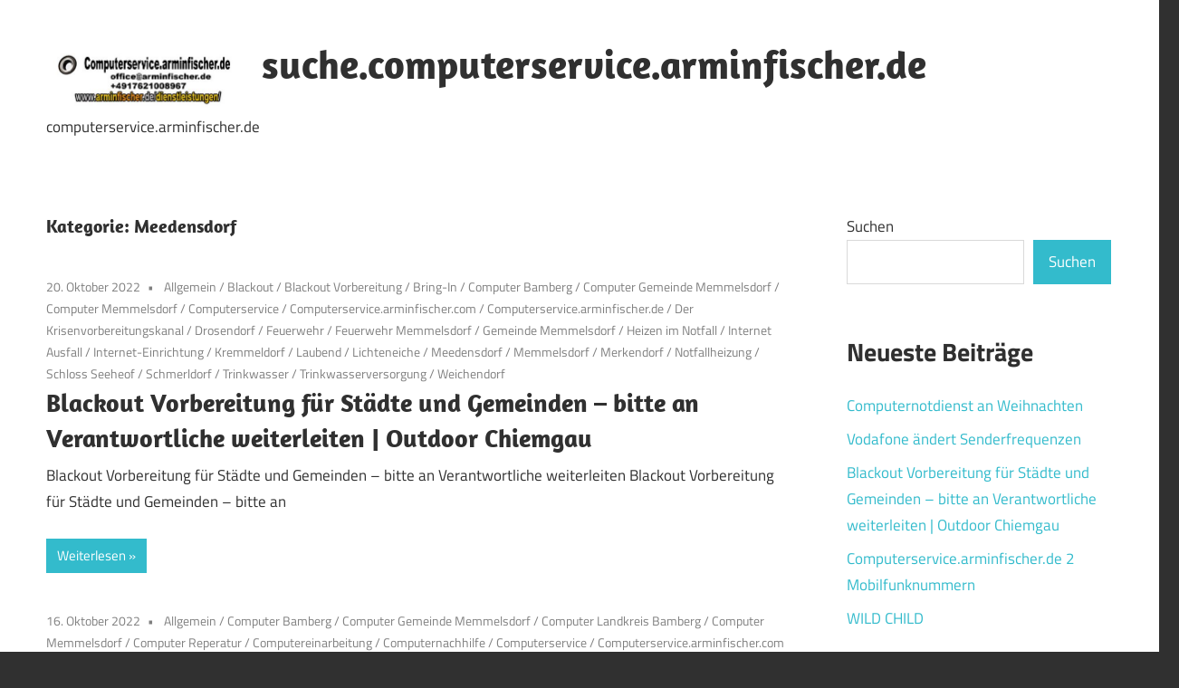

--- FILE ---
content_type: text/html; charset=UTF-8
request_url: http://suche.computerservice.arminfischer.de/category/gemeinde-memmelsdorf/meedensdorf/
body_size: 16012
content:
<!DOCTYPE html>
<html lang="de">

<head>
<meta charset="UTF-8">
<meta name="viewport" content="width=device-width, initial-scale=1">
<link rel="profile" href="http://gmpg.org/xfn/11">
<link rel="pingback" href="http://suche.computerservice.arminfischer.de/xmlrpc.php">

<meta name='robots' content='index, follow, max-image-preview:large, max-snippet:-1, max-video-preview:-1' />

	<!-- This site is optimized with the Yoast SEO plugin v19.6 - https://yoast.com/wordpress/plugins/seo/ -->
	<title>Meedensdorf Archive - suche.computerservice.arminfischer.de</title>
	<link rel="canonical" href="http://suche.computerservice.arminfischer.de/category/gemeinde-memmelsdorf/meedensdorf/" />
	<meta property="og:locale" content="de_DE" />
	<meta property="og:type" content="article" />
	<meta property="og:title" content="Meedensdorf Archive - suche.computerservice.arminfischer.de" />
	<meta property="og:url" content="http://suche.computerservice.arminfischer.de/category/gemeinde-memmelsdorf/meedensdorf/" />
	<meta property="og:site_name" content="suche.computerservice.arminfischer.de" />
	<meta name="twitter:card" content="summary_large_image" />
	<script type="application/ld+json" class="yoast-schema-graph">{"@context":"https://schema.org","@graph":[{"@type":"CollectionPage","@id":"http://suche.computerservice.arminfischer.de/category/gemeinde-memmelsdorf/meedensdorf/","url":"http://suche.computerservice.arminfischer.de/category/gemeinde-memmelsdorf/meedensdorf/","name":"Meedensdorf Archive - suche.computerservice.arminfischer.de","isPartOf":{"@id":"http://suche.computerservice.arminfischer.de/#website"},"breadcrumb":{"@id":"http://suche.computerservice.arminfischer.de/category/gemeinde-memmelsdorf/meedensdorf/#breadcrumb"},"inLanguage":"de"},{"@type":"BreadcrumbList","@id":"http://suche.computerservice.arminfischer.de/category/gemeinde-memmelsdorf/meedensdorf/#breadcrumb","itemListElement":[{"@type":"ListItem","position":1,"name":"Startseite","item":"http://suche.computerservice.arminfischer.de/"},{"@type":"ListItem","position":2,"name":"Gemeinde Memmelsdorf","item":"http://suche.computerservice.arminfischer.de/category/gemeinde-memmelsdorf/"},{"@type":"ListItem","position":3,"name":"Meedensdorf"}]},{"@type":"WebSite","@id":"http://suche.computerservice.arminfischer.de/#website","url":"http://suche.computerservice.arminfischer.de/","name":"suche.computerservice.arminfischer.de","description":"computerservice.arminfischer.de","publisher":{"@id":"http://suche.computerservice.arminfischer.de/#organization"},"potentialAction":[{"@type":"SearchAction","target":{"@type":"EntryPoint","urlTemplate":"http://suche.computerservice.arminfischer.de/?s={search_term_string}"},"query-input":"required name=search_term_string"}],"inLanguage":"de"},{"@type":"Organization","@id":"http://suche.computerservice.arminfischer.de/#organization","name":"suche.computerservice.arminfischer.de","url":"http://suche.computerservice.arminfischer.de/","sameAs":[],"logo":{"@type":"ImageObject","inLanguage":"de","@id":"http://suche.computerservice.arminfischer.de/#/schema/logo/image/","url":"http://suche.computerservice.arminfischer.de/wp-content/uploads/2022/08/cropped-computerservice-logo-302.jpg","contentUrl":"http://suche.computerservice.arminfischer.de/wp-content/uploads/2022/08/cropped-computerservice-logo-302.jpg","width":435,"height":178,"caption":"suche.computerservice.arminfischer.de"},"image":{"@id":"http://suche.computerservice.arminfischer.de/#/schema/logo/image/"}}]}</script>
	<!-- / Yoast SEO plugin. -->


<link rel="alternate" type="application/rss+xml" title="suche.computerservice.arminfischer.de &raquo; Feed" href="http://suche.computerservice.arminfischer.de/feed/" />
<link rel="alternate" type="application/rss+xml" title="suche.computerservice.arminfischer.de &raquo; Kommentar-Feed" href="http://suche.computerservice.arminfischer.de/comments/feed/" />
<link rel="alternate" type="application/rss+xml" title="suche.computerservice.arminfischer.de &raquo; Meedensdorf Kategorie-Feed" href="http://suche.computerservice.arminfischer.de/category/gemeinde-memmelsdorf/meedensdorf/feed/" />
<style id='wp-img-auto-sizes-contain-inline-css' type='text/css'>
img:is([sizes=auto i],[sizes^="auto," i]){contain-intrinsic-size:3000px 1500px}
/*# sourceURL=wp-img-auto-sizes-contain-inline-css */
</style>
<link rel='stylesheet' id='maxwell-theme-fonts-css' href='http://suche.computerservice.arminfischer.de/wp-content/fonts/188053939a3695776df0cd243f51cff0.css?ver=20201110' type='text/css' media='all' />
<style id='wp-emoji-styles-inline-css' type='text/css'>

	img.wp-smiley, img.emoji {
		display: inline !important;
		border: none !important;
		box-shadow: none !important;
		height: 1em !important;
		width: 1em !important;
		margin: 0 0.07em !important;
		vertical-align: -0.1em !important;
		background: none !important;
		padding: 0 !important;
	}
/*# sourceURL=wp-emoji-styles-inline-css */
</style>
<style id='wp-block-library-inline-css' type='text/css'>
:root{--wp-block-synced-color:#7a00df;--wp-block-synced-color--rgb:122,0,223;--wp-bound-block-color:var(--wp-block-synced-color);--wp-editor-canvas-background:#ddd;--wp-admin-theme-color:#007cba;--wp-admin-theme-color--rgb:0,124,186;--wp-admin-theme-color-darker-10:#006ba1;--wp-admin-theme-color-darker-10--rgb:0,107,160.5;--wp-admin-theme-color-darker-20:#005a87;--wp-admin-theme-color-darker-20--rgb:0,90,135;--wp-admin-border-width-focus:2px}@media (min-resolution:192dpi){:root{--wp-admin-border-width-focus:1.5px}}.wp-element-button{cursor:pointer}:root .has-very-light-gray-background-color{background-color:#eee}:root .has-very-dark-gray-background-color{background-color:#313131}:root .has-very-light-gray-color{color:#eee}:root .has-very-dark-gray-color{color:#313131}:root .has-vivid-green-cyan-to-vivid-cyan-blue-gradient-background{background:linear-gradient(135deg,#00d084,#0693e3)}:root .has-purple-crush-gradient-background{background:linear-gradient(135deg,#34e2e4,#4721fb 50%,#ab1dfe)}:root .has-hazy-dawn-gradient-background{background:linear-gradient(135deg,#faaca8,#dad0ec)}:root .has-subdued-olive-gradient-background{background:linear-gradient(135deg,#fafae1,#67a671)}:root .has-atomic-cream-gradient-background{background:linear-gradient(135deg,#fdd79a,#004a59)}:root .has-nightshade-gradient-background{background:linear-gradient(135deg,#330968,#31cdcf)}:root .has-midnight-gradient-background{background:linear-gradient(135deg,#020381,#2874fc)}:root{--wp--preset--font-size--normal:16px;--wp--preset--font-size--huge:42px}.has-regular-font-size{font-size:1em}.has-larger-font-size{font-size:2.625em}.has-normal-font-size{font-size:var(--wp--preset--font-size--normal)}.has-huge-font-size{font-size:var(--wp--preset--font-size--huge)}.has-text-align-center{text-align:center}.has-text-align-left{text-align:left}.has-text-align-right{text-align:right}.has-fit-text{white-space:nowrap!important}#end-resizable-editor-section{display:none}.aligncenter{clear:both}.items-justified-left{justify-content:flex-start}.items-justified-center{justify-content:center}.items-justified-right{justify-content:flex-end}.items-justified-space-between{justify-content:space-between}.screen-reader-text{border:0;clip-path:inset(50%);height:1px;margin:-1px;overflow:hidden;padding:0;position:absolute;width:1px;word-wrap:normal!important}.screen-reader-text:focus{background-color:#ddd;clip-path:none;color:#444;display:block;font-size:1em;height:auto;left:5px;line-height:normal;padding:15px 23px 14px;text-decoration:none;top:5px;width:auto;z-index:100000}html :where(.has-border-color){border-style:solid}html :where([style*=border-top-color]){border-top-style:solid}html :where([style*=border-right-color]){border-right-style:solid}html :where([style*=border-bottom-color]){border-bottom-style:solid}html :where([style*=border-left-color]){border-left-style:solid}html :where([style*=border-width]){border-style:solid}html :where([style*=border-top-width]){border-top-style:solid}html :where([style*=border-right-width]){border-right-style:solid}html :where([style*=border-bottom-width]){border-bottom-style:solid}html :where([style*=border-left-width]){border-left-style:solid}html :where(img[class*=wp-image-]){height:auto;max-width:100%}:where(figure){margin:0 0 1em}html :where(.is-position-sticky){--wp-admin--admin-bar--position-offset:var(--wp-admin--admin-bar--height,0px)}@media screen and (max-width:600px){html :where(.is-position-sticky){--wp-admin--admin-bar--position-offset:0px}}

/*# sourceURL=wp-block-library-inline-css */
</style><style id='wp-block-archives-inline-css' type='text/css'>
.wp-block-archives{box-sizing:border-box}.wp-block-archives-dropdown label{display:block}
/*# sourceURL=http://suche.computerservice.arminfischer.de/wp-includes/blocks/archives/style.min.css */
</style>
<style id='wp-block-heading-inline-css' type='text/css'>
h1:where(.wp-block-heading).has-background,h2:where(.wp-block-heading).has-background,h3:where(.wp-block-heading).has-background,h4:where(.wp-block-heading).has-background,h5:where(.wp-block-heading).has-background,h6:where(.wp-block-heading).has-background{padding:1.25em 2.375em}h1.has-text-align-left[style*=writing-mode]:where([style*=vertical-lr]),h1.has-text-align-right[style*=writing-mode]:where([style*=vertical-rl]),h2.has-text-align-left[style*=writing-mode]:where([style*=vertical-lr]),h2.has-text-align-right[style*=writing-mode]:where([style*=vertical-rl]),h3.has-text-align-left[style*=writing-mode]:where([style*=vertical-lr]),h3.has-text-align-right[style*=writing-mode]:where([style*=vertical-rl]),h4.has-text-align-left[style*=writing-mode]:where([style*=vertical-lr]),h4.has-text-align-right[style*=writing-mode]:where([style*=vertical-rl]),h5.has-text-align-left[style*=writing-mode]:where([style*=vertical-lr]),h5.has-text-align-right[style*=writing-mode]:where([style*=vertical-rl]),h6.has-text-align-left[style*=writing-mode]:where([style*=vertical-lr]),h6.has-text-align-right[style*=writing-mode]:where([style*=vertical-rl]){rotate:180deg}
/*# sourceURL=http://suche.computerservice.arminfischer.de/wp-includes/blocks/heading/style.min.css */
</style>
<style id='wp-block-latest-comments-inline-css' type='text/css'>
ol.wp-block-latest-comments{box-sizing:border-box;margin-left:0}:where(.wp-block-latest-comments:not([style*=line-height] .wp-block-latest-comments__comment)){line-height:1.1}:where(.wp-block-latest-comments:not([style*=line-height] .wp-block-latest-comments__comment-excerpt p)){line-height:1.8}.has-dates :where(.wp-block-latest-comments:not([style*=line-height])),.has-excerpts :where(.wp-block-latest-comments:not([style*=line-height])){line-height:1.5}.wp-block-latest-comments .wp-block-latest-comments{padding-left:0}.wp-block-latest-comments__comment{list-style:none;margin-bottom:1em}.has-avatars .wp-block-latest-comments__comment{list-style:none;min-height:2.25em}.has-avatars .wp-block-latest-comments__comment .wp-block-latest-comments__comment-excerpt,.has-avatars .wp-block-latest-comments__comment .wp-block-latest-comments__comment-meta{margin-left:3.25em}.wp-block-latest-comments__comment-excerpt p{font-size:.875em;margin:.36em 0 1.4em}.wp-block-latest-comments__comment-date{display:block;font-size:.75em}.wp-block-latest-comments .avatar,.wp-block-latest-comments__comment-avatar{border-radius:1.5em;display:block;float:left;height:2.5em;margin-right:.75em;width:2.5em}.wp-block-latest-comments[class*=-font-size] a,.wp-block-latest-comments[style*=font-size] a{font-size:inherit}
/*# sourceURL=http://suche.computerservice.arminfischer.de/wp-includes/blocks/latest-comments/style.min.css */
</style>
<style id='wp-block-latest-posts-inline-css' type='text/css'>
.wp-block-latest-posts{box-sizing:border-box}.wp-block-latest-posts.alignleft{margin-right:2em}.wp-block-latest-posts.alignright{margin-left:2em}.wp-block-latest-posts.wp-block-latest-posts__list{list-style:none}.wp-block-latest-posts.wp-block-latest-posts__list li{clear:both;overflow-wrap:break-word}.wp-block-latest-posts.is-grid{display:flex;flex-wrap:wrap}.wp-block-latest-posts.is-grid li{margin:0 1.25em 1.25em 0;width:100%}@media (min-width:600px){.wp-block-latest-posts.columns-2 li{width:calc(50% - .625em)}.wp-block-latest-posts.columns-2 li:nth-child(2n){margin-right:0}.wp-block-latest-posts.columns-3 li{width:calc(33.33333% - .83333em)}.wp-block-latest-posts.columns-3 li:nth-child(3n){margin-right:0}.wp-block-latest-posts.columns-4 li{width:calc(25% - .9375em)}.wp-block-latest-posts.columns-4 li:nth-child(4n){margin-right:0}.wp-block-latest-posts.columns-5 li{width:calc(20% - 1em)}.wp-block-latest-posts.columns-5 li:nth-child(5n){margin-right:0}.wp-block-latest-posts.columns-6 li{width:calc(16.66667% - 1.04167em)}.wp-block-latest-posts.columns-6 li:nth-child(6n){margin-right:0}}:root :where(.wp-block-latest-posts.is-grid){padding:0}:root :where(.wp-block-latest-posts.wp-block-latest-posts__list){padding-left:0}.wp-block-latest-posts__post-author,.wp-block-latest-posts__post-date{display:block;font-size:.8125em}.wp-block-latest-posts__post-excerpt,.wp-block-latest-posts__post-full-content{margin-bottom:1em;margin-top:.5em}.wp-block-latest-posts__featured-image a{display:inline-block}.wp-block-latest-posts__featured-image img{height:auto;max-width:100%;width:auto}.wp-block-latest-posts__featured-image.alignleft{float:left;margin-right:1em}.wp-block-latest-posts__featured-image.alignright{float:right;margin-left:1em}.wp-block-latest-posts__featured-image.aligncenter{margin-bottom:1em;text-align:center}
/*# sourceURL=http://suche.computerservice.arminfischer.de/wp-includes/blocks/latest-posts/style.min.css */
</style>
<style id='wp-block-search-inline-css' type='text/css'>
.wp-block-search__button{margin-left:10px;word-break:normal}.wp-block-search__button.has-icon{line-height:0}.wp-block-search__button svg{height:1.25em;min-height:24px;min-width:24px;width:1.25em;fill:currentColor;vertical-align:text-bottom}:where(.wp-block-search__button){border:1px solid #ccc;padding:6px 10px}.wp-block-search__inside-wrapper{display:flex;flex:auto;flex-wrap:nowrap;max-width:100%}.wp-block-search__label{width:100%}.wp-block-search.wp-block-search__button-only .wp-block-search__button{box-sizing:border-box;display:flex;flex-shrink:0;justify-content:center;margin-left:0;max-width:100%}.wp-block-search.wp-block-search__button-only .wp-block-search__inside-wrapper{min-width:0!important;transition-property:width}.wp-block-search.wp-block-search__button-only .wp-block-search__input{flex-basis:100%;transition-duration:.3s}.wp-block-search.wp-block-search__button-only.wp-block-search__searchfield-hidden,.wp-block-search.wp-block-search__button-only.wp-block-search__searchfield-hidden .wp-block-search__inside-wrapper{overflow:hidden}.wp-block-search.wp-block-search__button-only.wp-block-search__searchfield-hidden .wp-block-search__input{border-left-width:0!important;border-right-width:0!important;flex-basis:0;flex-grow:0;margin:0;min-width:0!important;padding-left:0!important;padding-right:0!important;width:0!important}:where(.wp-block-search__input){appearance:none;border:1px solid #949494;flex-grow:1;font-family:inherit;font-size:inherit;font-style:inherit;font-weight:inherit;letter-spacing:inherit;line-height:inherit;margin-left:0;margin-right:0;min-width:3rem;padding:8px;text-decoration:unset!important;text-transform:inherit}:where(.wp-block-search__button-inside .wp-block-search__inside-wrapper){background-color:#fff;border:1px solid #949494;box-sizing:border-box;padding:4px}:where(.wp-block-search__button-inside .wp-block-search__inside-wrapper) .wp-block-search__input{border:none;border-radius:0;padding:0 4px}:where(.wp-block-search__button-inside .wp-block-search__inside-wrapper) .wp-block-search__input:focus{outline:none}:where(.wp-block-search__button-inside .wp-block-search__inside-wrapper) :where(.wp-block-search__button){padding:4px 8px}.wp-block-search.aligncenter .wp-block-search__inside-wrapper{margin:auto}.wp-block[data-align=right] .wp-block-search.wp-block-search__button-only .wp-block-search__inside-wrapper{float:right}
/*# sourceURL=http://suche.computerservice.arminfischer.de/wp-includes/blocks/search/style.min.css */
</style>
<style id='wp-block-tag-cloud-inline-css' type='text/css'>
.wp-block-tag-cloud{box-sizing:border-box}.wp-block-tag-cloud.aligncenter{justify-content:center;text-align:center}.wp-block-tag-cloud a{display:inline-block;margin-right:5px}.wp-block-tag-cloud span{display:inline-block;margin-left:5px;text-decoration:none}:root :where(.wp-block-tag-cloud.is-style-outline){display:flex;flex-wrap:wrap;gap:1ch}:root :where(.wp-block-tag-cloud.is-style-outline a){border:1px solid;font-size:unset!important;margin-right:0;padding:1ch 2ch;text-decoration:none!important}
/*# sourceURL=http://suche.computerservice.arminfischer.de/wp-includes/blocks/tag-cloud/style.min.css */
</style>
<style id='wp-block-group-inline-css' type='text/css'>
.wp-block-group{box-sizing:border-box}:where(.wp-block-group.wp-block-group-is-layout-constrained){position:relative}
/*# sourceURL=http://suche.computerservice.arminfischer.de/wp-includes/blocks/group/style.min.css */
</style>
<style id='wp-block-paragraph-inline-css' type='text/css'>
.is-small-text{font-size:.875em}.is-regular-text{font-size:1em}.is-large-text{font-size:2.25em}.is-larger-text{font-size:3em}.has-drop-cap:not(:focus):first-letter{float:left;font-size:8.4em;font-style:normal;font-weight:100;line-height:.68;margin:.05em .1em 0 0;text-transform:uppercase}body.rtl .has-drop-cap:not(:focus):first-letter{float:none;margin-left:.1em}p.has-drop-cap.has-background{overflow:hidden}:root :where(p.has-background){padding:1.25em 2.375em}:where(p.has-text-color:not(.has-link-color)) a{color:inherit}p.has-text-align-left[style*="writing-mode:vertical-lr"],p.has-text-align-right[style*="writing-mode:vertical-rl"]{rotate:180deg}
/*# sourceURL=http://suche.computerservice.arminfischer.de/wp-includes/blocks/paragraph/style.min.css */
</style>
<style id='global-styles-inline-css' type='text/css'>
:root{--wp--preset--aspect-ratio--square: 1;--wp--preset--aspect-ratio--4-3: 4/3;--wp--preset--aspect-ratio--3-4: 3/4;--wp--preset--aspect-ratio--3-2: 3/2;--wp--preset--aspect-ratio--2-3: 2/3;--wp--preset--aspect-ratio--16-9: 16/9;--wp--preset--aspect-ratio--9-16: 9/16;--wp--preset--color--black: #000000;--wp--preset--color--cyan-bluish-gray: #abb8c3;--wp--preset--color--white: #ffffff;--wp--preset--color--pale-pink: #f78da7;--wp--preset--color--vivid-red: #cf2e2e;--wp--preset--color--luminous-vivid-orange: #ff6900;--wp--preset--color--luminous-vivid-amber: #fcb900;--wp--preset--color--light-green-cyan: #7bdcb5;--wp--preset--color--vivid-green-cyan: #00d084;--wp--preset--color--pale-cyan-blue: #8ed1fc;--wp--preset--color--vivid-cyan-blue: #0693e3;--wp--preset--color--vivid-purple: #9b51e0;--wp--preset--color--primary: #33bbcc;--wp--preset--color--secondary: #008899;--wp--preset--color--tertiary: #005566;--wp--preset--color--accent: #cc3833;--wp--preset--color--highlight: #009912;--wp--preset--color--light-gray: #f0f0f0;--wp--preset--color--gray: #999999;--wp--preset--color--dark-gray: #303030;--wp--preset--gradient--vivid-cyan-blue-to-vivid-purple: linear-gradient(135deg,rgb(6,147,227) 0%,rgb(155,81,224) 100%);--wp--preset--gradient--light-green-cyan-to-vivid-green-cyan: linear-gradient(135deg,rgb(122,220,180) 0%,rgb(0,208,130) 100%);--wp--preset--gradient--luminous-vivid-amber-to-luminous-vivid-orange: linear-gradient(135deg,rgb(252,185,0) 0%,rgb(255,105,0) 100%);--wp--preset--gradient--luminous-vivid-orange-to-vivid-red: linear-gradient(135deg,rgb(255,105,0) 0%,rgb(207,46,46) 100%);--wp--preset--gradient--very-light-gray-to-cyan-bluish-gray: linear-gradient(135deg,rgb(238,238,238) 0%,rgb(169,184,195) 100%);--wp--preset--gradient--cool-to-warm-spectrum: linear-gradient(135deg,rgb(74,234,220) 0%,rgb(151,120,209) 20%,rgb(207,42,186) 40%,rgb(238,44,130) 60%,rgb(251,105,98) 80%,rgb(254,248,76) 100%);--wp--preset--gradient--blush-light-purple: linear-gradient(135deg,rgb(255,206,236) 0%,rgb(152,150,240) 100%);--wp--preset--gradient--blush-bordeaux: linear-gradient(135deg,rgb(254,205,165) 0%,rgb(254,45,45) 50%,rgb(107,0,62) 100%);--wp--preset--gradient--luminous-dusk: linear-gradient(135deg,rgb(255,203,112) 0%,rgb(199,81,192) 50%,rgb(65,88,208) 100%);--wp--preset--gradient--pale-ocean: linear-gradient(135deg,rgb(255,245,203) 0%,rgb(182,227,212) 50%,rgb(51,167,181) 100%);--wp--preset--gradient--electric-grass: linear-gradient(135deg,rgb(202,248,128) 0%,rgb(113,206,126) 100%);--wp--preset--gradient--midnight: linear-gradient(135deg,rgb(2,3,129) 0%,rgb(40,116,252) 100%);--wp--preset--font-size--small: 13px;--wp--preset--font-size--medium: 20px;--wp--preset--font-size--large: 36px;--wp--preset--font-size--x-large: 42px;--wp--preset--spacing--20: 0.44rem;--wp--preset--spacing--30: 0.67rem;--wp--preset--spacing--40: 1rem;--wp--preset--spacing--50: 1.5rem;--wp--preset--spacing--60: 2.25rem;--wp--preset--spacing--70: 3.38rem;--wp--preset--spacing--80: 5.06rem;--wp--preset--shadow--natural: 6px 6px 9px rgba(0, 0, 0, 0.2);--wp--preset--shadow--deep: 12px 12px 50px rgba(0, 0, 0, 0.4);--wp--preset--shadow--sharp: 6px 6px 0px rgba(0, 0, 0, 0.2);--wp--preset--shadow--outlined: 6px 6px 0px -3px rgb(255, 255, 255), 6px 6px rgb(0, 0, 0);--wp--preset--shadow--crisp: 6px 6px 0px rgb(0, 0, 0);}:where(.is-layout-flex){gap: 0.5em;}:where(.is-layout-grid){gap: 0.5em;}body .is-layout-flex{display: flex;}.is-layout-flex{flex-wrap: wrap;align-items: center;}.is-layout-flex > :is(*, div){margin: 0;}body .is-layout-grid{display: grid;}.is-layout-grid > :is(*, div){margin: 0;}:where(.wp-block-columns.is-layout-flex){gap: 2em;}:where(.wp-block-columns.is-layout-grid){gap: 2em;}:where(.wp-block-post-template.is-layout-flex){gap: 1.25em;}:where(.wp-block-post-template.is-layout-grid){gap: 1.25em;}.has-black-color{color: var(--wp--preset--color--black) !important;}.has-cyan-bluish-gray-color{color: var(--wp--preset--color--cyan-bluish-gray) !important;}.has-white-color{color: var(--wp--preset--color--white) !important;}.has-pale-pink-color{color: var(--wp--preset--color--pale-pink) !important;}.has-vivid-red-color{color: var(--wp--preset--color--vivid-red) !important;}.has-luminous-vivid-orange-color{color: var(--wp--preset--color--luminous-vivid-orange) !important;}.has-luminous-vivid-amber-color{color: var(--wp--preset--color--luminous-vivid-amber) !important;}.has-light-green-cyan-color{color: var(--wp--preset--color--light-green-cyan) !important;}.has-vivid-green-cyan-color{color: var(--wp--preset--color--vivid-green-cyan) !important;}.has-pale-cyan-blue-color{color: var(--wp--preset--color--pale-cyan-blue) !important;}.has-vivid-cyan-blue-color{color: var(--wp--preset--color--vivid-cyan-blue) !important;}.has-vivid-purple-color{color: var(--wp--preset--color--vivid-purple) !important;}.has-black-background-color{background-color: var(--wp--preset--color--black) !important;}.has-cyan-bluish-gray-background-color{background-color: var(--wp--preset--color--cyan-bluish-gray) !important;}.has-white-background-color{background-color: var(--wp--preset--color--white) !important;}.has-pale-pink-background-color{background-color: var(--wp--preset--color--pale-pink) !important;}.has-vivid-red-background-color{background-color: var(--wp--preset--color--vivid-red) !important;}.has-luminous-vivid-orange-background-color{background-color: var(--wp--preset--color--luminous-vivid-orange) !important;}.has-luminous-vivid-amber-background-color{background-color: var(--wp--preset--color--luminous-vivid-amber) !important;}.has-light-green-cyan-background-color{background-color: var(--wp--preset--color--light-green-cyan) !important;}.has-vivid-green-cyan-background-color{background-color: var(--wp--preset--color--vivid-green-cyan) !important;}.has-pale-cyan-blue-background-color{background-color: var(--wp--preset--color--pale-cyan-blue) !important;}.has-vivid-cyan-blue-background-color{background-color: var(--wp--preset--color--vivid-cyan-blue) !important;}.has-vivid-purple-background-color{background-color: var(--wp--preset--color--vivid-purple) !important;}.has-black-border-color{border-color: var(--wp--preset--color--black) !important;}.has-cyan-bluish-gray-border-color{border-color: var(--wp--preset--color--cyan-bluish-gray) !important;}.has-white-border-color{border-color: var(--wp--preset--color--white) !important;}.has-pale-pink-border-color{border-color: var(--wp--preset--color--pale-pink) !important;}.has-vivid-red-border-color{border-color: var(--wp--preset--color--vivid-red) !important;}.has-luminous-vivid-orange-border-color{border-color: var(--wp--preset--color--luminous-vivid-orange) !important;}.has-luminous-vivid-amber-border-color{border-color: var(--wp--preset--color--luminous-vivid-amber) !important;}.has-light-green-cyan-border-color{border-color: var(--wp--preset--color--light-green-cyan) !important;}.has-vivid-green-cyan-border-color{border-color: var(--wp--preset--color--vivid-green-cyan) !important;}.has-pale-cyan-blue-border-color{border-color: var(--wp--preset--color--pale-cyan-blue) !important;}.has-vivid-cyan-blue-border-color{border-color: var(--wp--preset--color--vivid-cyan-blue) !important;}.has-vivid-purple-border-color{border-color: var(--wp--preset--color--vivid-purple) !important;}.has-vivid-cyan-blue-to-vivid-purple-gradient-background{background: var(--wp--preset--gradient--vivid-cyan-blue-to-vivid-purple) !important;}.has-light-green-cyan-to-vivid-green-cyan-gradient-background{background: var(--wp--preset--gradient--light-green-cyan-to-vivid-green-cyan) !important;}.has-luminous-vivid-amber-to-luminous-vivid-orange-gradient-background{background: var(--wp--preset--gradient--luminous-vivid-amber-to-luminous-vivid-orange) !important;}.has-luminous-vivid-orange-to-vivid-red-gradient-background{background: var(--wp--preset--gradient--luminous-vivid-orange-to-vivid-red) !important;}.has-very-light-gray-to-cyan-bluish-gray-gradient-background{background: var(--wp--preset--gradient--very-light-gray-to-cyan-bluish-gray) !important;}.has-cool-to-warm-spectrum-gradient-background{background: var(--wp--preset--gradient--cool-to-warm-spectrum) !important;}.has-blush-light-purple-gradient-background{background: var(--wp--preset--gradient--blush-light-purple) !important;}.has-blush-bordeaux-gradient-background{background: var(--wp--preset--gradient--blush-bordeaux) !important;}.has-luminous-dusk-gradient-background{background: var(--wp--preset--gradient--luminous-dusk) !important;}.has-pale-ocean-gradient-background{background: var(--wp--preset--gradient--pale-ocean) !important;}.has-electric-grass-gradient-background{background: var(--wp--preset--gradient--electric-grass) !important;}.has-midnight-gradient-background{background: var(--wp--preset--gradient--midnight) !important;}.has-small-font-size{font-size: var(--wp--preset--font-size--small) !important;}.has-medium-font-size{font-size: var(--wp--preset--font-size--medium) !important;}.has-large-font-size{font-size: var(--wp--preset--font-size--large) !important;}.has-x-large-font-size{font-size: var(--wp--preset--font-size--x-large) !important;}
/*# sourceURL=global-styles-inline-css */
</style>

<style id='classic-theme-styles-inline-css' type='text/css'>
/*! This file is auto-generated */
.wp-block-button__link{color:#fff;background-color:#32373c;border-radius:9999px;box-shadow:none;text-decoration:none;padding:calc(.667em + 2px) calc(1.333em + 2px);font-size:1.125em}.wp-block-file__button{background:#32373c;color:#fff;text-decoration:none}
/*# sourceURL=/wp-includes/css/classic-themes.min.css */
</style>
<link rel='stylesheet' id='maxwell-stylesheet-css' href='http://suche.computerservice.arminfischer.de/wp-content/themes/maxwell/style.css?ver=2.3.8' type='text/css' media='all' />
<style id='maxwell-stylesheet-inline-css' type='text/css'>
.site-branding .custom-logo { width: 217px; }
/*# sourceURL=maxwell-stylesheet-inline-css */
</style>
<link rel='stylesheet' id='maxwell-safari-flexbox-fixes-css' href='http://suche.computerservice.arminfischer.de/wp-content/themes/maxwell/assets/css/safari-flexbox-fixes.css?ver=20200827' type='text/css' media='all' />
<script type="text/javascript" src="http://suche.computerservice.arminfischer.de/wp-content/themes/maxwell/assets/js/svgxuse.min.js?ver=1.2.6" id="svgxuse-js"></script>
<link rel="https://api.w.org/" href="http://suche.computerservice.arminfischer.de/wp-json/" /><link rel="alternate" title="JSON" type="application/json" href="http://suche.computerservice.arminfischer.de/wp-json/wp/v2/categories/91" /><link rel="EditURI" type="application/rsd+xml" title="RSD" href="http://suche.computerservice.arminfischer.de/xmlrpc.php?rsd" />
<meta name="generator" content="WordPress 6.9" />
<meta name="geo.region" content="DE-BY" />
<meta name="geo.placename" content="Memmelsdorf" />
<meta name="geo.position" content="49.934874;10.95807" />
<meta name="ICBM" content="49.934874, 10.95807" /> 
<meta name=”author” content=” Armin Fischer , Computerservice.arminfischer.de office@arminfischer.de  +4917621008967 ” /> 
<script async src="https://pagead2.googlesyndication.com/pagead/js/adsbygoogle.js?client=ca-pub-4374850142122527"
     crossorigin="anonymous"></script><link rel="icon" href="http://suche.computerservice.arminfischer.de/wp-content/uploads/2022/08/cropped-cropped-computerservice-logo-302-32x32.jpg" sizes="32x32" />
<link rel="icon" href="http://suche.computerservice.arminfischer.de/wp-content/uploads/2022/08/cropped-cropped-computerservice-logo-302-192x192.jpg" sizes="192x192" />
<link rel="apple-touch-icon" href="http://suche.computerservice.arminfischer.de/wp-content/uploads/2022/08/cropped-cropped-computerservice-logo-302-180x180.jpg" />
<meta name="msapplication-TileImage" content="http://suche.computerservice.arminfischer.de/wp-content/uploads/2022/08/cropped-cropped-computerservice-logo-302-270x270.jpg" />
</head>

<body class="archive category category-meedensdorf category-91 wp-custom-logo wp-embed-responsive wp-theme-maxwell post-layout-one-column">

	
	
	<div id="page" class="hfeed site">

		<a class="skip-link screen-reader-text" href="#content">Zum Inhalt springen</a>

		
		<header id="masthead" class="site-header clearfix" role="banner">

			<div class="header-main container clearfix">

				<div id="logo" class="site-branding clearfix">

					<a href="http://suche.computerservice.arminfischer.de/" class="custom-logo-link" rel="home"><img width="435" height="178" src="http://suche.computerservice.arminfischer.de/wp-content/uploads/2022/08/cropped-computerservice-logo-302.jpg" class="custom-logo" alt="computerservice.arminfischer.de office@arminfischer.de +4917621008967 . Logo" decoding="async" fetchpriority="high" srcset="http://suche.computerservice.arminfischer.de/wp-content/uploads/2022/08/cropped-computerservice-logo-302.jpg 435w, http://suche.computerservice.arminfischer.de/wp-content/uploads/2022/08/cropped-computerservice-logo-302-300x123.jpg 300w" sizes="(max-width: 435px) 100vw, 435px" /></a>					
			<p class="site-title"><a href="http://suche.computerservice.arminfischer.de/" rel="home">suche.computerservice.arminfischer.de</a></p>

							
			<p class="site-description">computerservice.arminfischer.de</p>

		
				</div><!-- .site-branding -->

				<div class="header-widgets clearfix">

					
				</div><!-- .header-widgets -->

			</div><!-- .header-main -->

			


		</header><!-- #masthead -->

		
		
		<div id="content" class="site-content container clearfix">

			
	<section id="primary" class="content-archive content-area">
		<main id="main" class="site-main" role="main">

		
			<header class="page-header">

				<h1 class="archive-title">Kategorie: <span>Meedensdorf</span></h1>				
			</header><!-- .page-header -->

			<div id="post-wrapper" class="post-wrapper clearfix">

				
<div class="post-column clearfix">

	<article id="post-159" class="post-159 post type-post status-publish format-standard hentry category-allgemein category-blackout category-blackout-vorbereitung category-bring-in category-computer-bamberg category-computer-gemeinde-memmelsdorf category-computer-memmelsdorf category-computerservice category-computerservice-arminfischer-com category-computerservice-arminfischer-de-2 category-der-krisenvorbereitungskanal category-drosendorf category-feuerwehr category-feuerwehr-memmelsdorf category-gemeinde-memmelsdorf category-heizen-im-notfall category-internet-ausfall category-internet-einrichtung category-kremmeldorf category-laubend category-lichteneiche category-meedensdorf category-memmelsdorf-gemeinde-memmelsdorf category-merkendorf category-notfallheizung category-schloss-seeheof category-schmerldorf category-trinkwasser category-trinkwasserversorgung category-weichendorf tag-bamberg tag-blackout tag-blackout-vorbereitung tag-blackout-vorbereitung-fuer-staedte-und-gemeinden tag-brownout tag-computer tag-gemeinde tag-gemeinde-memmelsdorf tag-gemeinden tag-internet tag-landkreis-bamberg tag-memmelsdorf tag-notall-radio tag-radio tag-stadt tag-staedte tag-strom tag-stromausfall tag-trinkwasser tag-trinkwasserversorgung tag-wasserversorgung">

		
		<header class="entry-header">

			<div class="entry-meta"><span class="meta-date"><a href="http://suche.computerservice.arminfischer.de/159/blackout-vorbereitung-fuer-staedte-und-gemeinden/" title="23:27" rel="bookmark"><time class="entry-date published updated" datetime="2022-10-20T23:27:24+02:00">20. Oktober 2022</time></a></span><span class="meta-category"> <a href="http://suche.computerservice.arminfischer.de/category/allgemein/" rel="category tag">Allgemein</a> / <a href="http://suche.computerservice.arminfischer.de/category/blackout/" rel="category tag">Blackout</a> / <a href="http://suche.computerservice.arminfischer.de/category/blackout/blackout-vorbereitung/" rel="category tag">Blackout Vorbereitung</a> / <a href="http://suche.computerservice.arminfischer.de/category/bring-in/" rel="category tag">Bring-In</a> / <a href="http://suche.computerservice.arminfischer.de/category/computer-bamberg/" rel="category tag">Computer Bamberg</a> / <a href="http://suche.computerservice.arminfischer.de/category/computer-gemeinde-memmelsdorf/" rel="category tag">Computer Gemeinde Memmelsdorf</a> / <a href="http://suche.computerservice.arminfischer.de/category/computer-memmelsdorf/" rel="category tag">Computer Memmelsdorf</a> / <a href="http://suche.computerservice.arminfischer.de/category/computerservice/" rel="category tag">Computerservice</a> / <a href="http://suche.computerservice.arminfischer.de/category/computerservice-arminfischer-com/" rel="category tag">Computerservice.arminfischer.com</a> / <a href="http://suche.computerservice.arminfischer.de/category/computerservice-arminfischer-de-2/" rel="category tag">Computerservice.arminfischer.de</a> / <a href="http://suche.computerservice.arminfischer.de/category/der-krisenvorbereitungskanal/" rel="category tag">Der Krisenvorbereitungskanal</a> / <a href="http://suche.computerservice.arminfischer.de/category/gemeinde-memmelsdorf/drosendorf/" rel="category tag">Drosendorf</a> / <a href="http://suche.computerservice.arminfischer.de/category/feuerwehr/" rel="category tag">Feuerwehr</a> / <a href="http://suche.computerservice.arminfischer.de/category/feuerwehr-memmelsdorf/" rel="category tag">Feuerwehr Memmelsdorf</a> / <a href="http://suche.computerservice.arminfischer.de/category/gemeinde-memmelsdorf/" rel="category tag">Gemeinde Memmelsdorf</a> / <a href="http://suche.computerservice.arminfischer.de/category/heizen-im-notfall/" rel="category tag">Heizen im Notfall</a> / <a href="http://suche.computerservice.arminfischer.de/category/internet-ausfall/" rel="category tag">Internet Ausfall</a> / <a href="http://suche.computerservice.arminfischer.de/category/internet-einrichtung/" rel="category tag">Internet-Einrichtung</a> / <a href="http://suche.computerservice.arminfischer.de/category/gemeinde-memmelsdorf/kremmeldorf/" rel="category tag">Kremmeldorf</a> / <a href="http://suche.computerservice.arminfischer.de/category/gemeinde-memmelsdorf/laubend/" rel="category tag">Laubend</a> / <a href="http://suche.computerservice.arminfischer.de/category/gemeinde-memmelsdorf/lichteneiche/" rel="category tag">Lichteneiche</a> / <a href="http://suche.computerservice.arminfischer.de/category/gemeinde-memmelsdorf/meedensdorf/" rel="category tag">Meedensdorf</a> / <a href="http://suche.computerservice.arminfischer.de/category/gemeinde-memmelsdorf/memmelsdorf-gemeinde-memmelsdorf/" rel="category tag">Memmelsdorf</a> / <a href="http://suche.computerservice.arminfischer.de/category/gemeinde-memmelsdorf/merkendorf/" rel="category tag">Merkendorf</a> / <a href="http://suche.computerservice.arminfischer.de/category/notfallheizung/" rel="category tag">Notfallheizung</a> / <a href="http://suche.computerservice.arminfischer.de/category/gemeinde-memmelsdorf/schloss-seeheof/" rel="category tag">Schloss Seeheof</a> / <a href="http://suche.computerservice.arminfischer.de/category/gemeinde-memmelsdorf/schmerldorf/" rel="category tag">Schmerldorf</a> / <a href="http://suche.computerservice.arminfischer.de/category/trinkwasser/" rel="category tag">Trinkwasser</a> / <a href="http://suche.computerservice.arminfischer.de/category/trinkwasserversorgung/" rel="category tag">Trinkwasserversorgung</a> / <a href="http://suche.computerservice.arminfischer.de/category/gemeinde-memmelsdorf/weichendorf/" rel="category tag">Weichendorf</a></span></div>
			<h2 class="entry-title"><a href="http://suche.computerservice.arminfischer.de/159/blackout-vorbereitung-fuer-staedte-und-gemeinden/" rel="bookmark">Blackout Vorbereitung für Städte und Gemeinden &#8211; bitte an Verantwortliche weiterleiten | Outdoor Chiemgau</a></h2>
		</header><!-- .entry-header -->

		<div class="entry-content entry-excerpt clearfix">
			<p>Blackout Vorbereitung für Städte und Gemeinden &#8211; bitte an Verantwortliche weiterleiten Blackout Vorbereitung für Städte und Gemeinden &#8211; bitte an</p>
			
			<a href="http://suche.computerservice.arminfischer.de/159/blackout-vorbereitung-fuer-staedte-und-gemeinden/" class="more-link">Weiterlesen</a>

				</div><!-- .entry-content -->

	</article>

</div>

<div class="post-column clearfix">

	<article id="post-154" class="post-154 post type-post status-publish format-standard hentry category-allgemein category-computer-bamberg category-computer-gemeinde-memmelsdorf category-computer-landkreis-bamberg category-computer-memmelsdorf category-computer-reperatur category-computereinarbeitung category-computernachhilfe category-computerservice category-computerservice-arminfischer-com category-computerservice-arminfischer-de-2 category-drosendorf category-gemeinde-memmelsdorf category-kremmeldorf category-landkreis-bamberg category-laubend category-lichteneiche category-meedensdorf category-memmelsdorf category-memmelsdorf-gemeinde-memmelsdorf category-merkendorf category-schloss-seeheof category-schmerldorf category-weichendorf tag-436 tag-435 tag-0176-21008960 tag-0176-21008967 tag-2-handynummern tag-2-mobilfunknummern tag-computerservice-arminfischer-de tag-mobilfunk">

		
		<header class="entry-header">

			<div class="entry-meta"><span class="meta-date"><a href="http://suche.computerservice.arminfischer.de/154/computerservice-arminfischer-de-2-mobilfunknummern/" title="18:03" rel="bookmark"><time class="entry-date published updated" datetime="2022-10-16T18:03:40+02:00">16. Oktober 2022</time></a></span><span class="meta-category"> <a href="http://suche.computerservice.arminfischer.de/category/allgemein/" rel="category tag">Allgemein</a> / <a href="http://suche.computerservice.arminfischer.de/category/computer-bamberg/" rel="category tag">Computer Bamberg</a> / <a href="http://suche.computerservice.arminfischer.de/category/computer-gemeinde-memmelsdorf/" rel="category tag">Computer Gemeinde Memmelsdorf</a> / <a href="http://suche.computerservice.arminfischer.de/category/computer-landkreis-bamberg/" rel="category tag">Computer Landkreis Bamberg</a> / <a href="http://suche.computerservice.arminfischer.de/category/computer-memmelsdorf/" rel="category tag">Computer Memmelsdorf</a> / <a href="http://suche.computerservice.arminfischer.de/category/computer-reperatur/" rel="category tag">Computer Reperatur</a> / <a href="http://suche.computerservice.arminfischer.de/category/computereinarbeitung/" rel="category tag">Computereinarbeitung</a> / <a href="http://suche.computerservice.arminfischer.de/category/computernachhilfe/" rel="category tag">Computernachhilfe</a> / <a href="http://suche.computerservice.arminfischer.de/category/computerservice/" rel="category tag">Computerservice</a> / <a href="http://suche.computerservice.arminfischer.de/category/computerservice-arminfischer-com/" rel="category tag">Computerservice.arminfischer.com</a> / <a href="http://suche.computerservice.arminfischer.de/category/computerservice-arminfischer-de-2/" rel="category tag">Computerservice.arminfischer.de</a> / <a href="http://suche.computerservice.arminfischer.de/category/gemeinde-memmelsdorf/drosendorf/" rel="category tag">Drosendorf</a> / <a href="http://suche.computerservice.arminfischer.de/category/gemeinde-memmelsdorf/" rel="category tag">Gemeinde Memmelsdorf</a> / <a href="http://suche.computerservice.arminfischer.de/category/gemeinde-memmelsdorf/kremmeldorf/" rel="category tag">Kremmeldorf</a> / <a href="http://suche.computerservice.arminfischer.de/category/landkreis-bamberg/" rel="category tag">Landkreis Bamberg</a> / <a href="http://suche.computerservice.arminfischer.de/category/gemeinde-memmelsdorf/laubend/" rel="category tag">Laubend</a> / <a href="http://suche.computerservice.arminfischer.de/category/gemeinde-memmelsdorf/lichteneiche/" rel="category tag">Lichteneiche</a> / <a href="http://suche.computerservice.arminfischer.de/category/gemeinde-memmelsdorf/meedensdorf/" rel="category tag">Meedensdorf</a> / <a href="http://suche.computerservice.arminfischer.de/category/memmelsdorf/" rel="category tag">Memmelsdorf</a> / <a href="http://suche.computerservice.arminfischer.de/category/gemeinde-memmelsdorf/memmelsdorf-gemeinde-memmelsdorf/" rel="category tag">Memmelsdorf</a> / <a href="http://suche.computerservice.arminfischer.de/category/gemeinde-memmelsdorf/merkendorf/" rel="category tag">Merkendorf</a> / <a href="http://suche.computerservice.arminfischer.de/category/gemeinde-memmelsdorf/schloss-seeheof/" rel="category tag">Schloss Seeheof</a> / <a href="http://suche.computerservice.arminfischer.de/category/gemeinde-memmelsdorf/schmerldorf/" rel="category tag">Schmerldorf</a> / <a href="http://suche.computerservice.arminfischer.de/category/gemeinde-memmelsdorf/weichendorf/" rel="category tag">Weichendorf</a></span></div>
			<h2 class="entry-title"><a href="http://suche.computerservice.arminfischer.de/154/computerservice-arminfischer-de-2-mobilfunknummern/" rel="bookmark">Computerservice.arminfischer.de 2 Mobilfunknummern</a></h2>
		</header><!-- .entry-header -->

		<div class="entry-content entry-excerpt clearfix">
			<p>Computerservice.arminfischer.de hat jetzt 2 Mobilfunknummern | http://computerservice.arminfischer.de/42951/ . #Computerservicearminfischerde #Mobilfunknummer #Memmelsdorf #GemeindeMemmelsdorf #LandkreisBamberg #Bamberg #Regensburg Wir haben jetzt 2 Mobilfunkrufnummern</p>
			
			<a href="http://suche.computerservice.arminfischer.de/154/computerservice-arminfischer-de-2-mobilfunknummern/" class="more-link">Weiterlesen</a>

				</div><!-- .entry-content -->

	</article>

</div>

<div class="post-column clearfix">

	<article id="post-77" class="post-77 post type-post status-publish format-standard hentry category-allgemein category-alte-filme-auf-dvd category-bamberg category-bildrestaurationen category-biometrische-passbilder category-biometrische-passfotos category-bring-in category-computer-bamberg category-computer-gemeinde-memmelsdorf category-computer-memmelsdorf category-drosendorf category-einladungskarten category-filmentwicklung category-filmentwicklung-bamberg category-filmentwicklung-gemeinde-memmelsdorf category-filmentwicklung-landkreis-bamberg category-filmentwicklung-memmelsdorf category-fotobilder category-fotobuch category-fotobuecher category-fotogeschenke category-fotografie category-fotokalender category-fotos-vom-digitalen-datentraeger category-fotos-vom-smartphone category-fotos-von-cd category-fotos-von-dvd category-fotostudio category-fotostudio-sattler category-fotostudio-sattler-de category-gemeinde-memmelsdorf category-grusskarten category-hochzeit category-hochzeit-gemeinde-memmelsdorf category-hochzeit-landkreis-bamberg category-hochzeit-memmelsdorf category-hochzeitsaufnahmen category-kremmeldorf category-laubend category-lichteneiche category-meedensdorf category-memmelsdorf-gemeinde-memmelsdorf category-merkendorf category-metropolregion-nuernberg category-passbilder category-passbilder-bamberg category-passbilder-landkreis-bamberg category-passbilder-memmelsdorf category-photographie category-portaitaufnahmen category-reproduktionen category-schloss-seeheof category-schmerldorf category-weichendorf category-www-fotostudio-sattler-de tag-2d tag-2d-glas-bilder tag-3d tag-3d-glas-bilder tag-alte-filme-auf-dvd tag-bamberg tag-bewerbungsfotos tag-bild-vom-bild tag-bild-vom-dia tag-bilder-in-glas tag-bildrestaurationen tag-biometrische-bilder tag-biometrische-passbilder tag-collagen tag-digitalfotografie tag-digitalphotographie tag-einladungskarten tag-feiern tag-filmentwicklung tag-fotobilder tag-fotobuch tag-fotobuecher tag-fotogeschenke tag-fotografie tag-fotokalender tag-fotos-auf-cd tag-fotos-auf-dvd tag-fotos-vom-digitalen-datentraeger tag-fotos-vom-smartphone tag-fotos-von-cd tag-fotos-von-dvd tag-fotostudio tag-fotostudio-sattler tag-fotostudio-sattler-de tag-gemeinde-memmelsdorf tag-gottesdienst tag-grusskarten tag-hochzeitsaufnahmen tag-kameras tag-landkreis-bamberg tag-mauspad tag-memmelsdorf tag-mousepad tag-oberfranken tag-passbilder tag-photographie tag-portaitaufnahmen tag-reportagen tag-reproduktionen tag-sattler tag-standesamt tag-t-shirt tag-taschen tag-tassen tag-vergroesserungen tag-www-fotostudio-sattler-de tag-zum-mitnehmen">

		
		<header class="entry-header">

			<div class="entry-meta"><span class="meta-date"><a href="http://suche.computerservice.arminfischer.de/77/fotostudio-sattler/" title="17:39" rel="bookmark"><time class="entry-date published updated" datetime="2022-09-18T17:39:09+02:00">18. September 2022</time></a></span><span class="meta-category"> <a href="http://suche.computerservice.arminfischer.de/category/allgemein/" rel="category tag">Allgemein</a> / <a href="http://suche.computerservice.arminfischer.de/category/alte-filme-auf-dvd/" rel="category tag">Alte Filme auf DVD</a> / <a href="http://suche.computerservice.arminfischer.de/category/bamberg/" rel="category tag">Bamberg</a> / <a href="http://suche.computerservice.arminfischer.de/category/bildrestaurationen/" rel="category tag">Bildrestaurationen</a> / <a href="http://suche.computerservice.arminfischer.de/category/biometrische-passbilder/" rel="category tag">Biometrische Passbilder</a> / <a href="http://suche.computerservice.arminfischer.de/category/biometrische-passfotos/" rel="category tag">Biometrische Passfotos</a> / <a href="http://suche.computerservice.arminfischer.de/category/bring-in/" rel="category tag">Bring-In</a> / <a href="http://suche.computerservice.arminfischer.de/category/computer-bamberg/" rel="category tag">Computer Bamberg</a> / <a href="http://suche.computerservice.arminfischer.de/category/computer-gemeinde-memmelsdorf/" rel="category tag">Computer Gemeinde Memmelsdorf</a> / <a href="http://suche.computerservice.arminfischer.de/category/computer-memmelsdorf/" rel="category tag">Computer Memmelsdorf</a> / <a href="http://suche.computerservice.arminfischer.de/category/gemeinde-memmelsdorf/drosendorf/" rel="category tag">Drosendorf</a> / <a href="http://suche.computerservice.arminfischer.de/category/einladungskarten/" rel="category tag">Einladungskarten</a> / <a href="http://suche.computerservice.arminfischer.de/category/filmentwicklung/" rel="category tag">Filmentwicklung</a> / <a href="http://suche.computerservice.arminfischer.de/category/filmentwicklung-bamberg/" rel="category tag">Filmentwicklung Bamberg</a> / <a href="http://suche.computerservice.arminfischer.de/category/filmentwicklung-gemeinde-memmelsdorf/" rel="category tag">Filmentwicklung Gemeinde Memmelsdorf</a> / <a href="http://suche.computerservice.arminfischer.de/category/filmentwicklung-landkreis-bamberg/" rel="category tag">Filmentwicklung Landkreis Bamberg</a> / <a href="http://suche.computerservice.arminfischer.de/category/filmentwicklung-memmelsdorf/" rel="category tag">Filmentwicklung Memmelsdorf</a> / <a href="http://suche.computerservice.arminfischer.de/category/fotobilder/" rel="category tag">Fotobilder</a> / <a href="http://suche.computerservice.arminfischer.de/category/fotobuch/" rel="category tag">Fotobuch</a> / <a href="http://suche.computerservice.arminfischer.de/category/fotobuecher/" rel="category tag">Fotobücher</a> / <a href="http://suche.computerservice.arminfischer.de/category/fotogeschenke/" rel="category tag">Fotogeschenke</a> / <a href="http://suche.computerservice.arminfischer.de/category/fotografie/" rel="category tag">Fotografie</a> / <a href="http://suche.computerservice.arminfischer.de/category/fotokalender/" rel="category tag">Fotokalender</a> / <a href="http://suche.computerservice.arminfischer.de/category/fotos-vom-digitalen-datentraeger/" rel="category tag">Fotos vom Digitalen Datenträger</a> / <a href="http://suche.computerservice.arminfischer.de/category/fotos-vom-smartphone/" rel="category tag">Fotos vom Smartphone</a> / <a href="http://suche.computerservice.arminfischer.de/category/fotos-von-cd/" rel="category tag">Fotos von CD</a> / <a href="http://suche.computerservice.arminfischer.de/category/fotos-von-dvd/" rel="category tag">Fotos von DVD</a> / <a href="http://suche.computerservice.arminfischer.de/category/fotostudio/" rel="category tag">Fotostudio</a> / <a href="http://suche.computerservice.arminfischer.de/category/fotostudio-sattler/" rel="category tag">Fotostudio Sattler</a> / <a href="http://suche.computerservice.arminfischer.de/category/fotostudio-sattler-de/" rel="category tag">fotostudio-sattler.de</a> / <a href="http://suche.computerservice.arminfischer.de/category/gemeinde-memmelsdorf/" rel="category tag">Gemeinde Memmelsdorf</a> / <a href="http://suche.computerservice.arminfischer.de/category/grusskarten/" rel="category tag">Grußkarten</a> / <a href="http://suche.computerservice.arminfischer.de/category/hochzeit/" rel="category tag">Hochzeit</a> / <a href="http://suche.computerservice.arminfischer.de/category/hochzeit-gemeinde-memmelsdorf/" rel="category tag">Hochzeit Gemeinde Memmelsdorf</a> / <a href="http://suche.computerservice.arminfischer.de/category/hochzeit-landkreis-bamberg/" rel="category tag">Hochzeit Landkreis Bamberg</a> / <a href="http://suche.computerservice.arminfischer.de/category/hochzeit-memmelsdorf/" rel="category tag">Hochzeit Memmelsdorf</a> / <a href="http://suche.computerservice.arminfischer.de/category/hochzeitsaufnahmen/" rel="category tag">Hochzeitsaufnahmen</a> / <a href="http://suche.computerservice.arminfischer.de/category/gemeinde-memmelsdorf/kremmeldorf/" rel="category tag">Kremmeldorf</a> / <a href="http://suche.computerservice.arminfischer.de/category/gemeinde-memmelsdorf/laubend/" rel="category tag">Laubend</a> / <a href="http://suche.computerservice.arminfischer.de/category/gemeinde-memmelsdorf/lichteneiche/" rel="category tag">Lichteneiche</a> / <a href="http://suche.computerservice.arminfischer.de/category/gemeinde-memmelsdorf/meedensdorf/" rel="category tag">Meedensdorf</a> / <a href="http://suche.computerservice.arminfischer.de/category/gemeinde-memmelsdorf/memmelsdorf-gemeinde-memmelsdorf/" rel="category tag">Memmelsdorf</a> / <a href="http://suche.computerservice.arminfischer.de/category/gemeinde-memmelsdorf/merkendorf/" rel="category tag">Merkendorf</a> / <a href="http://suche.computerservice.arminfischer.de/category/metropolregion-nuernberg/" rel="category tag">Metropolregion Nürnberg</a> / <a href="http://suche.computerservice.arminfischer.de/category/passbilder/" rel="category tag">Passbilder</a> / <a href="http://suche.computerservice.arminfischer.de/category/passbilder-bamberg/" rel="category tag">Passbilder Bamberg</a> / <a href="http://suche.computerservice.arminfischer.de/category/passbilder-landkreis-bamberg/" rel="category tag">Passbilder Landkreis Bamberg</a> / <a href="http://suche.computerservice.arminfischer.de/category/passbilder-memmelsdorf/" rel="category tag">Passbilder Memmelsdorf</a> / <a href="http://suche.computerservice.arminfischer.de/category/photographie/" rel="category tag">Photographie</a> / <a href="http://suche.computerservice.arminfischer.de/category/portaitaufnahmen/" rel="category tag">Portaitaufnahmen</a> / <a href="http://suche.computerservice.arminfischer.de/category/reproduktionen/" rel="category tag">Reproduktionen</a> / <a href="http://suche.computerservice.arminfischer.de/category/gemeinde-memmelsdorf/schloss-seeheof/" rel="category tag">Schloss Seeheof</a> / <a href="http://suche.computerservice.arminfischer.de/category/gemeinde-memmelsdorf/schmerldorf/" rel="category tag">Schmerldorf</a> / <a href="http://suche.computerservice.arminfischer.de/category/gemeinde-memmelsdorf/weichendorf/" rel="category tag">Weichendorf</a> / <a href="http://suche.computerservice.arminfischer.de/category/www-fotostudio-sattler-de/" rel="category tag">www.fotostudio-sattler.de</a></span></div>
			<h2 class="entry-title"><a href="http://suche.computerservice.arminfischer.de/77/fotostudio-sattler/" rel="bookmark">Fotostudio Sattler</a></h2>
		</header><!-- .entry-header -->

		<div class="entry-content entry-excerpt clearfix">
			<p>Fotostudio Sattler GmbH. Griesäckerstraße 34. 96117 Memmelsdorf. www.fotostudio-sattler.de . Tel. 0951/44636. Fotostudio Fotograf </p>
			
			<a href="http://suche.computerservice.arminfischer.de/77/fotostudio-sattler/" class="more-link">Weiterlesen</a>

				</div><!-- .entry-content -->

	</article>

</div>

<div class="post-column clearfix">

	<article id="post-44" class="post-44 post type-post status-publish format-standard hentry category-allgemein category-analogtelefonie category-bamberg category-bring-in category-callcollect category-clickcollect category-computerservice category-computerservice-arminfischer-de-2 category-drosendorf category-gemeinde-memmelsdorf category-ip-telefonie category-isdn category-kremmeldorf category-laubend category-lichteneiche category-meedensdorf category-memmelsdorf-gemeinde-memmelsdorf category-merkendorf category-mobilfunk category-schloss-seeheof category-schmerldorf category-telefon category-telefonie category-telefonprobleme category-voip category-weichendorf tag-analogtelefonie tag-bamberg tag-computerservice tag-computerservice-arminfischer-de tag-gemeinde-memmelsdorf tag-ip-telefon tag-ip-telefonie tag-isdn tag-kleintelefonanlagen tag-landkreis-bamberg tag-memmelsdorf tag-soho tag-telefon tag-telefonanlagen tag-telefonie tag-voice-over-ip tag-voip">

		
		<header class="entry-header">

			<div class="entry-meta"><span class="meta-date"><a href="http://suche.computerservice.arminfischer.de/44/telefonprobleme/" title="16:43" rel="bookmark"><time class="entry-date published updated" datetime="2022-08-28T16:43:24+02:00">28. August 2022</time></a></span><span class="meta-category"> <a href="http://suche.computerservice.arminfischer.de/category/allgemein/" rel="category tag">Allgemein</a> / <a href="http://suche.computerservice.arminfischer.de/category/analogtelefonie/" rel="category tag">Analogtelefonie</a> / <a href="http://suche.computerservice.arminfischer.de/category/bamberg/" rel="category tag">Bamberg</a> / <a href="http://suche.computerservice.arminfischer.de/category/bring-in/" rel="category tag">Bring-In</a> / <a href="http://suche.computerservice.arminfischer.de/category/callcollect/" rel="category tag">Call&amp;Collect</a> / <a href="http://suche.computerservice.arminfischer.de/category/clickcollect/" rel="category tag">Click&amp;Collect</a> / <a href="http://suche.computerservice.arminfischer.de/category/computerservice/" rel="category tag">Computerservice</a> / <a href="http://suche.computerservice.arminfischer.de/category/computerservice-arminfischer-de-2/" rel="category tag">Computerservice.arminfischer.de</a> / <a href="http://suche.computerservice.arminfischer.de/category/gemeinde-memmelsdorf/drosendorf/" rel="category tag">Drosendorf</a> / <a href="http://suche.computerservice.arminfischer.de/category/gemeinde-memmelsdorf/" rel="category tag">Gemeinde Memmelsdorf</a> / <a href="http://suche.computerservice.arminfischer.de/category/ip-telefonie/" rel="category tag">IP-Telefonie</a> / <a href="http://suche.computerservice.arminfischer.de/category/isdn/" rel="category tag">ISDN</a> / <a href="http://suche.computerservice.arminfischer.de/category/gemeinde-memmelsdorf/kremmeldorf/" rel="category tag">Kremmeldorf</a> / <a href="http://suche.computerservice.arminfischer.de/category/gemeinde-memmelsdorf/laubend/" rel="category tag">Laubend</a> / <a href="http://suche.computerservice.arminfischer.de/category/gemeinde-memmelsdorf/lichteneiche/" rel="category tag">Lichteneiche</a> / <a href="http://suche.computerservice.arminfischer.de/category/gemeinde-memmelsdorf/meedensdorf/" rel="category tag">Meedensdorf</a> / <a href="http://suche.computerservice.arminfischer.de/category/gemeinde-memmelsdorf/memmelsdorf-gemeinde-memmelsdorf/" rel="category tag">Memmelsdorf</a> / <a href="http://suche.computerservice.arminfischer.de/category/gemeinde-memmelsdorf/merkendorf/" rel="category tag">Merkendorf</a> / <a href="http://suche.computerservice.arminfischer.de/category/mobilfunk/" rel="category tag">Mobilfunk</a> / <a href="http://suche.computerservice.arminfischer.de/category/gemeinde-memmelsdorf/schloss-seeheof/" rel="category tag">Schloss Seeheof</a> / <a href="http://suche.computerservice.arminfischer.de/category/gemeinde-memmelsdorf/schmerldorf/" rel="category tag">Schmerldorf</a> / <a href="http://suche.computerservice.arminfischer.de/category/telefon/" rel="category tag">Telefon</a> / <a href="http://suche.computerservice.arminfischer.de/category/telefonie/" rel="category tag">Telefonie</a> / <a href="http://suche.computerservice.arminfischer.de/category/telefonprobleme/" rel="category tag">Telefonprobleme</a> / <a href="http://suche.computerservice.arminfischer.de/category/voip/" rel="category tag">VoIP</a> / <a href="http://suche.computerservice.arminfischer.de/category/gemeinde-memmelsdorf/weichendorf/" rel="category tag">Weichendorf</a></span></div>
			<h2 class="entry-title"><a href="http://suche.computerservice.arminfischer.de/44/telefonprobleme/" rel="bookmark">Telefonprobleme</a></h2>
		</header><!-- .entry-header -->

		<div class="entry-content entry-excerpt clearfix">
			<p>Telefonprobleme. Oder mit mit Computer, Internet? Wir sind Vor-Ort in der Gemeinde Memmelsdorf! Computerservice.arminfischer.de ! </p>
			
			<a href="http://suche.computerservice.arminfischer.de/44/telefonprobleme/" class="more-link">Weiterlesen</a>

				</div><!-- .entry-content -->

	</article>

</div>

<div class="post-column clearfix">

	<article id="post-39" class="post-39 post type-post status-publish format-standard hentry category-allgemein category-bamberg category-computerservice-arminfischer-de-2 category-drosendorf category-gemeinde-memmelsdorf category-kremmeldorf category-laubend category-lichteneiche category-meedensdorf category-memmelsdorf category-memmelsdorf-gemeinde-memmelsdorf category-merkendorf category-metropolregion-nuernberg category-schloss-seeheof category-schmerldorf category-vor-ort-service category-weichendorf tag-gemeindememmelsdorf tag-memmelsdorf-2 tag-bamberg tag-drosendorf tag-gemeinde-memmelsdorf tag-kremmeldorf tag-landkreis-bamberg tag-laubend tag-lichteneiche tag-meedensdorf tag-memmelsdorf tag-merkendorf tag-schmerldorf tag-weichendorf">

		
		<header class="entry-header">

			<div class="entry-meta"><span class="meta-date"><a href="http://suche.computerservice.arminfischer.de/39/gemeinde-memmelsdorf/" title="10:47" rel="bookmark"><time class="entry-date published updated" datetime="2022-08-27T10:47:04+02:00">27. August 2022</time></a></span><span class="meta-category"> <a href="http://suche.computerservice.arminfischer.de/category/allgemein/" rel="category tag">Allgemein</a> / <a href="http://suche.computerservice.arminfischer.de/category/bamberg/" rel="category tag">Bamberg</a> / <a href="http://suche.computerservice.arminfischer.de/category/computerservice-arminfischer-de-2/" rel="category tag">Computerservice.arminfischer.de</a> / <a href="http://suche.computerservice.arminfischer.de/category/gemeinde-memmelsdorf/drosendorf/" rel="category tag">Drosendorf</a> / <a href="http://suche.computerservice.arminfischer.de/category/gemeinde-memmelsdorf/" rel="category tag">Gemeinde Memmelsdorf</a> / <a href="http://suche.computerservice.arminfischer.de/category/gemeinde-memmelsdorf/kremmeldorf/" rel="category tag">Kremmeldorf</a> / <a href="http://suche.computerservice.arminfischer.de/category/gemeinde-memmelsdorf/laubend/" rel="category tag">Laubend</a> / <a href="http://suche.computerservice.arminfischer.de/category/gemeinde-memmelsdorf/lichteneiche/" rel="category tag">Lichteneiche</a> / <a href="http://suche.computerservice.arminfischer.de/category/gemeinde-memmelsdorf/meedensdorf/" rel="category tag">Meedensdorf</a> / <a href="http://suche.computerservice.arminfischer.de/category/memmelsdorf/" rel="category tag">Memmelsdorf</a> / <a href="http://suche.computerservice.arminfischer.de/category/gemeinde-memmelsdorf/memmelsdorf-gemeinde-memmelsdorf/" rel="category tag">Memmelsdorf</a> / <a href="http://suche.computerservice.arminfischer.de/category/gemeinde-memmelsdorf/merkendorf/" rel="category tag">Merkendorf</a> / <a href="http://suche.computerservice.arminfischer.de/category/metropolregion-nuernberg/" rel="category tag">Metropolregion Nürnberg</a> / <a href="http://suche.computerservice.arminfischer.de/category/gemeinde-memmelsdorf/schloss-seeheof/" rel="category tag">Schloss Seeheof</a> / <a href="http://suche.computerservice.arminfischer.de/category/gemeinde-memmelsdorf/schmerldorf/" rel="category tag">Schmerldorf</a> / <a href="http://suche.computerservice.arminfischer.de/category/vor-ort-service/" rel="category tag">Vor-Ort-Service</a> / <a href="http://suche.computerservice.arminfischer.de/category/gemeinde-memmelsdorf/weichendorf/" rel="category tag">Weichendorf</a></span></div>
			<h2 class="entry-title"><a href="http://suche.computerservice.arminfischer.de/39/gemeinde-memmelsdorf/" rel="bookmark">Gemeinde Memmelsdorf</a></h2>
		</header><!-- .entry-header -->

		<div class="entry-content entry-excerpt clearfix">
			<p>Memmelsdorf ist eine Gemeinde im oberfränkischen Landkreis Bamberg und zählt zur Metropolregion Nürnberg. Sie grenzt   an die Stadt Bamberg. </p>
			
			<a href="http://suche.computerservice.arminfischer.de/39/gemeinde-memmelsdorf/" class="more-link">Weiterlesen</a>

				</div><!-- .entry-content -->

	</article>

</div>

			</div>

			
		
		</main><!-- #main -->
	</section><!-- #primary -->

	
	<section id="secondary" class="sidebar widget-area clearfix" role="complementary">

		<aside id="block-2" class="widget widget_block widget_search clearfix"><form role="search" method="get" action="http://suche.computerservice.arminfischer.de/" class="wp-block-search__button-outside wp-block-search__text-button wp-block-search"    ><label class="wp-block-search__label" for="wp-block-search__input-1" >Suchen</label><div class="wp-block-search__inside-wrapper" ><input class="wp-block-search__input" id="wp-block-search__input-1" placeholder="" value="" type="search" name="s" required /><button aria-label="Suchen" class="wp-block-search__button wp-element-button" type="submit" >Suchen</button></div></form></aside><aside id="block-3" class="widget widget_block clearfix">
<div class="wp-block-group"><div class="wp-block-group__inner-container is-layout-flow wp-block-group-is-layout-flow">
<h2 class="wp-block-heading">Neueste Beiträge</h2>


<ul class="wp-block-latest-posts__list wp-block-latest-posts"><li><a class="wp-block-latest-posts__post-title" href="http://suche.computerservice.arminfischer.de/179/computernotdienst-an-weihnachten/">Computernotdienst an Weihnachten</a></li>
<li><a class="wp-block-latest-posts__post-title" href="http://suche.computerservice.arminfischer.de/165/vodafone-aendert-senderfrequenzen/">Vodafone ändert Senderfrequenzen</a></li>
<li><a class="wp-block-latest-posts__post-title" href="http://suche.computerservice.arminfischer.de/159/blackout-vorbereitung-fuer-staedte-und-gemeinden/">Blackout Vorbereitung für Städte und Gemeinden &#8211; bitte an Verantwortliche weiterleiten | Outdoor Chiemgau</a></li>
<li><a class="wp-block-latest-posts__post-title" href="http://suche.computerservice.arminfischer.de/154/computerservice-arminfischer-de-2-mobilfunknummern/">Computerservice.arminfischer.de 2 Mobilfunknummern</a></li>
<li><a class="wp-block-latest-posts__post-title" href="http://suche.computerservice.arminfischer.de/149/wild-child/">WILD CHILD</a></li>
</ul></div></div>
</aside><aside id="block-4" class="widget widget_block clearfix">
<div class="wp-block-group"><div class="wp-block-group__inner-container is-layout-flow wp-block-group-is-layout-flow">
<h2 class="wp-block-heading">Neueste Kommentare</h2>


<ol class="wp-block-latest-comments"><li class="wp-block-latest-comments__comment"><article><footer class="wp-block-latest-comments__comment-meta"><a class="wp-block-latest-comments__comment-author" href="http://suche.memmelsdorf.info/479/heizen-im-notfall/">Heizen im Notfall - suche.memmelsdorf.info</a> zu <a class="wp-block-latest-comments__comment-link" href="http://suche.computerservice.arminfischer.de/101/heizen-im-notfall/#comment-4">Heizen im Notfall</a></footer></article></li></ol></div></div>
</aside><aside id="block-5" class="widget widget_block clearfix">
<div class="wp-block-group"><div class="wp-block-group__inner-container is-layout-flow wp-block-group-is-layout-flow">
<h2 class="wp-block-heading">Archive</h2>


<ul class="wp-block-archives-list wp-block-archives">	<li><a href='http://suche.computerservice.arminfischer.de/date/2022/12/'>Dezember 2022</a></li>
	<li><a href='http://suche.computerservice.arminfischer.de/date/2022/11/'>November 2022</a></li>
	<li><a href='http://suche.computerservice.arminfischer.de/date/2022/10/'>Oktober 2022</a></li>
	<li><a href='http://suche.computerservice.arminfischer.de/date/2022/09/'>September 2022</a></li>
	<li><a href='http://suche.computerservice.arminfischer.de/date/2022/08/'>August 2022</a></li>
</ul></div></div>
</aside><aside id="block-6" class="widget widget_block clearfix">
<div class="wp-block-group"><div class="wp-block-group__inner-container is-layout-flow wp-block-group-is-layout-flow">
<h2 class="wp-block-heading">Kategorien</h2>


<p class="wp-block-tag-cloud"><a href="http://suche.computerservice.arminfischer.de/tag/computerservicearminfischerde/" class="tag-cloud-link tag-link-23 tag-link-position-1" style="font-size: 14.363636363636pt;" aria-label="#Computerservicearminfischerde (4 Einträge)">#Computerservicearminfischerde</a>
<a href="http://suche.computerservice.arminfischer.de/tag/gemeindememmelsdorf/" class="tag-cloud-link tag-link-33 tag-link-position-2" style="font-size: 15.636363636364pt;" aria-label="#GemeindeMemmelsdorf (5 Einträge)">#GemeindeMemmelsdorf</a>
<a href="http://suche.computerservice.arminfischer.de/tag/landkreisbamberg/" class="tag-cloud-link tag-link-32 tag-link-position-3" style="font-size: 10.863636363636pt;" aria-label="#LandkreisBamberg (2 Einträge)">#LandkreisBamberg</a>
<a href="http://suche.computerservice.arminfischer.de/tag/memmelsdorf-2/" class="tag-cloud-link tag-link-81 tag-link-position-4" style="font-size: 10.863636363636pt;" aria-label="#Memmelsdorf (2 Einträge)">#Memmelsdorf</a>
<a href="http://suche.computerservice.arminfischer.de/tag/memmmelsdorf-2/" class="tag-cloud-link tag-link-34 tag-link-position-5" style="font-size: 10.863636363636pt;" aria-label="#Memmmelsdorf (2 Einträge)">#Memmmelsdorf</a>
<a href="http://suche.computerservice.arminfischer.de/tag/webseite-2/" class="tag-cloud-link tag-link-29 tag-link-position-6" style="font-size: 10.863636363636pt;" aria-label="#Webseite (2 Einträge)">#Webseite</a>
<a href="http://suche.computerservice.arminfischer.de/tag/2d/" class="tag-cloud-link tag-link-282 tag-link-position-7" style="font-size: 8pt;" aria-label="2D (1 Eintrag)">2D</a>
<a href="http://suche.computerservice.arminfischer.de/tag/2d-glas-bilder/" class="tag-cloud-link tag-link-291 tag-link-position-8" style="font-size: 8pt;" aria-label="2D Glas Bilder (1 Eintrag)">2D Glas Bilder</a>
<a href="http://suche.computerservice.arminfischer.de/tag/3d/" class="tag-cloud-link tag-link-286 tag-link-position-9" style="font-size: 8pt;" aria-label="3D (1 Eintrag)">3D</a>
<a href="http://suche.computerservice.arminfischer.de/tag/3d-glas-bilder/" class="tag-cloud-link tag-link-287 tag-link-position-10" style="font-size: 8pt;" aria-label="3D Glas Bilder (1 Eintrag)">3D Glas Bilder</a>
<a href="http://suche.computerservice.arminfischer.de/tag/alte-filme-auf-dvd/" class="tag-cloud-link tag-link-289 tag-link-position-11" style="font-size: 8pt;" aria-label="Alte Filme auf DVD (1 Eintrag)">Alte Filme auf DVD</a>
<a href="http://suche.computerservice.arminfischer.de/tag/bamberg/" class="tag-cloud-link tag-link-30 tag-link-position-12" style="font-size: 21.522727272727pt;" aria-label="Bamberg (13 Einträge)">Bamberg</a>
<a href="http://suche.computerservice.arminfischer.de/tag/bilder-in-glas/" class="tag-cloud-link tag-link-283 tag-link-position-13" style="font-size: 8pt;" aria-label="Bilder in Glas (1 Eintrag)">Bilder in Glas</a>
<a href="http://suche.computerservice.arminfischer.de/tag/blackout/" class="tag-cloud-link tag-link-366 tag-link-position-14" style="font-size: 10.863636363636pt;" aria-label="Blackout (2 Einträge)">Blackout</a>
<a href="http://suche.computerservice.arminfischer.de/tag/computer/" class="tag-cloud-link tag-link-165 tag-link-position-15" style="font-size: 10.863636363636pt;" aria-label="Computer (2 Einträge)">Computer</a>
<a href="http://suche.computerservice.arminfischer.de/tag/computerservice/" class="tag-cloud-link tag-link-108 tag-link-position-16" style="font-size: 10.863636363636pt;" aria-label="Computerservice (2 Einträge)">Computerservice</a>
<a href="http://suche.computerservice.arminfischer.de/tag/computerservice-arminfischer-de/" class="tag-cloud-link tag-link-24 tag-link-position-17" style="font-size: 19.772727272727pt;" aria-label="Computerservice.arminfischer.de (10 Einträge)">Computerservice.arminfischer.de</a>
<a href="http://suche.computerservice.arminfischer.de/tag/der-krisenvorbereitungskanal/" class="tag-cloud-link tag-link-362 tag-link-position-18" style="font-size: 8pt;" aria-label="Der Krisenvorbereitungskanal (1 Eintrag)">Der Krisenvorbereitungskanal</a>
<a href="http://suche.computerservice.arminfischer.de/tag/fernwartung/" class="tag-cloud-link tag-link-75 tag-link-position-19" style="font-size: 10.863636363636pt;" aria-label="Fernwartung (2 Einträge)">Fernwartung</a>
<a href="http://suche.computerservice.arminfischer.de/tag/fotobuch/" class="tag-cloud-link tag-link-293 tag-link-position-20" style="font-size: 8pt;" aria-label="Fotobuch (1 Eintrag)">Fotobuch</a>
<a href="http://suche.computerservice.arminfischer.de/tag/fotobuecher/" class="tag-cloud-link tag-link-294 tag-link-position-21" style="font-size: 8pt;" aria-label="Fotobücher (1 Eintrag)">Fotobücher</a>
<a href="http://suche.computerservice.arminfischer.de/tag/fotos-auf-dvd/" class="tag-cloud-link tag-link-290 tag-link-position-22" style="font-size: 8pt;" aria-label="Fotos auf DVD (1 Eintrag)">Fotos auf DVD</a>
<a href="http://suche.computerservice.arminfischer.de/tag/fotos-vom-smartphone/" class="tag-cloud-link tag-link-279 tag-link-position-23" style="font-size: 8pt;" aria-label="Fotos vom Smartphone (1 Eintrag)">Fotos vom Smartphone</a>
<a href="http://suche.computerservice.arminfischer.de/tag/fotos-von-cd/" class="tag-cloud-link tag-link-278 tag-link-position-24" style="font-size: 8pt;" aria-label="Fotos von CD (1 Eintrag)">Fotos von CD</a>
<a href="http://suche.computerservice.arminfischer.de/tag/gemeinde-memmelsdorf/" class="tag-cloud-link tag-link-28 tag-link-position-25" style="font-size: 22pt;" aria-label="Gemeinde Memmelsdorf (14 Einträge)">Gemeinde Memmelsdorf</a>
<a href="http://suche.computerservice.arminfischer.de/tag/heizen-im-notfall/" class="tag-cloud-link tag-link-365 tag-link-position-26" style="font-size: 8pt;" aria-label="Heizen im Notfall (1 Eintrag)">Heizen im Notfall</a>
<a href="http://suche.computerservice.arminfischer.de/tag/helpdesk/" class="tag-cloud-link tag-link-173 tag-link-position-27" style="font-size: 10.863636363636pt;" aria-label="Helpdesk (2 Einträge)">Helpdesk</a>
<a href="http://suche.computerservice.arminfischer.de/tag/internet/" class="tag-cloud-link tag-link-195 tag-link-position-28" style="font-size: 10.863636363636pt;" aria-label="Internet (2 Einträge)">Internet</a>
<a href="http://suche.computerservice.arminfischer.de/tag/kameras/" class="tag-cloud-link tag-link-292 tag-link-position-29" style="font-size: 8pt;" aria-label="Kameras (1 Eintrag)">Kameras</a>
<a href="http://suche.computerservice.arminfischer.de/tag/landkreis-bamberg/" class="tag-cloud-link tag-link-31 tag-link-position-30" style="font-size: 20.886363636364pt;" aria-label="Landkreis Bamberg (12 Einträge)">Landkreis Bamberg</a>
<a href="http://suche.computerservice.arminfischer.de/tag/mauspad/" class="tag-cloud-link tag-link-284 tag-link-position-31" style="font-size: 8pt;" aria-label="Mauspad (1 Eintrag)">Mauspad</a>
<a href="http://suche.computerservice.arminfischer.de/tag/memmelsdorf/" class="tag-cloud-link tag-link-80 tag-link-position-32" style="font-size: 20.886363636364pt;" aria-label="Memmelsdorf (12 Einträge)">Memmelsdorf</a>
<a href="http://suche.computerservice.arminfischer.de/tag/memmmelsdorf/" class="tag-cloud-link tag-link-27 tag-link-position-33" style="font-size: 10.863636363636pt;" aria-label="Memmmelsdorf (2 Einträge)">Memmmelsdorf</a>
<a href="http://suche.computerservice.arminfischer.de/tag/mobilfunk/" class="tag-cloud-link tag-link-133 tag-link-position-34" style="font-size: 10.863636363636pt;" aria-label="Mobilfunk (2 Einträge)">Mobilfunk</a>
<a href="http://suche.computerservice.arminfischer.de/tag/mousepad/" class="tag-cloud-link tag-link-281 tag-link-position-35" style="font-size: 8pt;" aria-label="Mousepad (1 Eintrag)">Mousepad</a>
<a href="http://suche.computerservice.arminfischer.de/tag/notebook/" class="tag-cloud-link tag-link-71 tag-link-position-36" style="font-size: 10.863636363636pt;" aria-label="Notebook (2 Einträge)">Notebook</a>
<a href="http://suche.computerservice.arminfischer.de/tag/outdoor-chiemgau/" class="tag-cloud-link tag-link-367 tag-link-position-37" style="font-size: 8pt;" aria-label="Outdoor Chiemgau (1 Eintrag)">Outdoor Chiemgau</a>
<a href="http://suche.computerservice.arminfischer.de/tag/outdoor-chiemgau-der-krisenvorbereitungskanal/" class="tag-cloud-link tag-link-363 tag-link-position-38" style="font-size: 8pt;" aria-label="Outdoor Chiemgau - Der Krisenvorbereitungskanal (1 Eintrag)">Outdoor Chiemgau - Der Krisenvorbereitungskanal</a>
<a href="http://suche.computerservice.arminfischer.de/tag/stromausfall/" class="tag-cloud-link tag-link-364 tag-link-position-39" style="font-size: 10.863636363636pt;" aria-label="Stromausfall (2 Einträge)">Stromausfall</a>
<a href="http://suche.computerservice.arminfischer.de/tag/t-shirt/" class="tag-cloud-link tag-link-285 tag-link-position-40" style="font-size: 8pt;" aria-label="T-Shirt (1 Eintrag)">T-Shirt</a>
<a href="http://suche.computerservice.arminfischer.de/tag/taschen/" class="tag-cloud-link tag-link-280 tag-link-position-41" style="font-size: 8pt;" aria-label="Taschen (1 Eintrag)">Taschen</a>
<a href="http://suche.computerservice.arminfischer.de/tag/vorsorge/" class="tag-cloud-link tag-link-368 tag-link-position-42" style="font-size: 8pt;" aria-label="Vorsorge (1 Eintrag)">Vorsorge</a>
<a href="http://suche.computerservice.arminfischer.de/tag/webdesign/" class="tag-cloud-link tag-link-18 tag-link-position-43" style="font-size: 12.772727272727pt;" aria-label="Webdesign (3 Einträge)">Webdesign</a>
<a href="http://suche.computerservice.arminfischer.de/tag/webseite/" class="tag-cloud-link tag-link-26 tag-link-position-44" style="font-size: 10.863636363636pt;" aria-label="Webseite (2 Einträge)">Webseite</a>
<a href="http://suche.computerservice.arminfischer.de/tag/wordpress/" class="tag-cloud-link tag-link-20 tag-link-position-45" style="font-size: 10.863636363636pt;" aria-label="WordPress (2 Einträge)">WordPress</a></p></div></div>
</aside>
	</section><!-- #secondary -->



	</div><!-- #content -->

	
	<div id="footer" class="footer-wrap">

		<footer id="colophon" class="site-footer container clearfix" role="contentinfo">

			
			<div id="footer-text" class="site-info">
				
	<span class="credit-link">
		WordPress-Theme: Maxwell von ThemeZee.	</span>

				</div><!-- .site-info -->

		</footer><!-- #colophon -->

	</div>

</div><!-- #page -->

<script type="speculationrules">
{"prefetch":[{"source":"document","where":{"and":[{"href_matches":"/*"},{"not":{"href_matches":["/wp-*.php","/wp-admin/*","/wp-content/uploads/*","/wp-content/*","/wp-content/plugins/*","/wp-content/themes/maxwell/*","/*\\?(.+)"]}},{"not":{"selector_matches":"a[rel~=\"nofollow\"]"}},{"not":{"selector_matches":".no-prefetch, .no-prefetch a"}}]},"eagerness":"conservative"}]}
</script>
<script id="wp-emoji-settings" type="application/json">
{"baseUrl":"https://s.w.org/images/core/emoji/17.0.2/72x72/","ext":".png","svgUrl":"https://s.w.org/images/core/emoji/17.0.2/svg/","svgExt":".svg","source":{"concatemoji":"http://suche.computerservice.arminfischer.de/wp-includes/js/wp-emoji-release.min.js?ver=6.9"}}
</script>
<script type="module">
/* <![CDATA[ */
/*! This file is auto-generated */
const a=JSON.parse(document.getElementById("wp-emoji-settings").textContent),o=(window._wpemojiSettings=a,"wpEmojiSettingsSupports"),s=["flag","emoji"];function i(e){try{var t={supportTests:e,timestamp:(new Date).valueOf()};sessionStorage.setItem(o,JSON.stringify(t))}catch(e){}}function c(e,t,n){e.clearRect(0,0,e.canvas.width,e.canvas.height),e.fillText(t,0,0);t=new Uint32Array(e.getImageData(0,0,e.canvas.width,e.canvas.height).data);e.clearRect(0,0,e.canvas.width,e.canvas.height),e.fillText(n,0,0);const a=new Uint32Array(e.getImageData(0,0,e.canvas.width,e.canvas.height).data);return t.every((e,t)=>e===a[t])}function p(e,t){e.clearRect(0,0,e.canvas.width,e.canvas.height),e.fillText(t,0,0);var n=e.getImageData(16,16,1,1);for(let e=0;e<n.data.length;e++)if(0!==n.data[e])return!1;return!0}function u(e,t,n,a){switch(t){case"flag":return n(e,"\ud83c\udff3\ufe0f\u200d\u26a7\ufe0f","\ud83c\udff3\ufe0f\u200b\u26a7\ufe0f")?!1:!n(e,"\ud83c\udde8\ud83c\uddf6","\ud83c\udde8\u200b\ud83c\uddf6")&&!n(e,"\ud83c\udff4\udb40\udc67\udb40\udc62\udb40\udc65\udb40\udc6e\udb40\udc67\udb40\udc7f","\ud83c\udff4\u200b\udb40\udc67\u200b\udb40\udc62\u200b\udb40\udc65\u200b\udb40\udc6e\u200b\udb40\udc67\u200b\udb40\udc7f");case"emoji":return!a(e,"\ud83e\u1fac8")}return!1}function f(e,t,n,a){let r;const o=(r="undefined"!=typeof WorkerGlobalScope&&self instanceof WorkerGlobalScope?new OffscreenCanvas(300,150):document.createElement("canvas")).getContext("2d",{willReadFrequently:!0}),s=(o.textBaseline="top",o.font="600 32px Arial",{});return e.forEach(e=>{s[e]=t(o,e,n,a)}),s}function r(e){var t=document.createElement("script");t.src=e,t.defer=!0,document.head.appendChild(t)}a.supports={everything:!0,everythingExceptFlag:!0},new Promise(t=>{let n=function(){try{var e=JSON.parse(sessionStorage.getItem(o));if("object"==typeof e&&"number"==typeof e.timestamp&&(new Date).valueOf()<e.timestamp+604800&&"object"==typeof e.supportTests)return e.supportTests}catch(e){}return null}();if(!n){if("undefined"!=typeof Worker&&"undefined"!=typeof OffscreenCanvas&&"undefined"!=typeof URL&&URL.createObjectURL&&"undefined"!=typeof Blob)try{var e="postMessage("+f.toString()+"("+[JSON.stringify(s),u.toString(),c.toString(),p.toString()].join(",")+"));",a=new Blob([e],{type:"text/javascript"});const r=new Worker(URL.createObjectURL(a),{name:"wpTestEmojiSupports"});return void(r.onmessage=e=>{i(n=e.data),r.terminate(),t(n)})}catch(e){}i(n=f(s,u,c,p))}t(n)}).then(e=>{for(const n in e)a.supports[n]=e[n],a.supports.everything=a.supports.everything&&a.supports[n],"flag"!==n&&(a.supports.everythingExceptFlag=a.supports.everythingExceptFlag&&a.supports[n]);var t;a.supports.everythingExceptFlag=a.supports.everythingExceptFlag&&!a.supports.flag,a.supports.everything||((t=a.source||{}).concatemoji?r(t.concatemoji):t.wpemoji&&t.twemoji&&(r(t.twemoji),r(t.wpemoji)))});
//# sourceURL=http://suche.computerservice.arminfischer.de/wp-includes/js/wp-emoji-loader.min.js
/* ]]> */
</script>

</body>
</html>


--- FILE ---
content_type: text/html; charset=utf-8
request_url: https://www.google.com/recaptcha/api2/aframe
body_size: 270
content:
<!DOCTYPE HTML><html><head><meta http-equiv="content-type" content="text/html; charset=UTF-8"></head><body><script nonce="GtxkOIwWWsOwYLFA3RhvBw">/** Anti-fraud and anti-abuse applications only. See google.com/recaptcha */ try{var clients={'sodar':'https://pagead2.googlesyndication.com/pagead/sodar?'};window.addEventListener("message",function(a){try{if(a.source===window.parent){var b=JSON.parse(a.data);var c=clients[b['id']];if(c){var d=document.createElement('img');d.src=c+b['params']+'&rc='+(localStorage.getItem("rc::a")?sessionStorage.getItem("rc::b"):"");window.document.body.appendChild(d);sessionStorage.setItem("rc::e",parseInt(sessionStorage.getItem("rc::e")||0)+1);localStorage.setItem("rc::h",'1768906956124');}}}catch(b){}});window.parent.postMessage("_grecaptcha_ready", "*");}catch(b){}</script></body></html>

--- FILE ---
content_type: text/css
request_url: http://suche.computerservice.arminfischer.de/wp-content/themes/maxwell/style.css?ver=2.3.8
body_size: 77591
content:
/*
Theme Name: Maxwell
Theme URI: https://themezee.com/themes/maxwell/
Author: ThemeZee
Author URI: https://themezee.com
Description: Maxwell is a minimalistic and elegant WordPress theme featuring an ultra clean magazine layout. With a beautiful typography, various post layouts and a gorgeous featured posts slideshow Maxwell truly helps you to stand out.
Version: 2.3.8
Requires at least: 5.2
Tested up to: 6.0
Requires PHP: 5.6
AMP: true
License: GNU General Public License v2 or later
License URI: http://www.gnu.org/licenses/gpl-2.0.html
Text Domain: maxwell
Tags: two-columns, custom-background, custom-header, custom-logo, custom-menu, grid-layout, blog, entertainment, news, editor-style, block-styles, rtl-language-support, featured-image-header, featured-images, flexible-header, custom-colors, full-width-template, sticky-post, threaded-comments, translation-ready, theme-options, one-column, left-sidebar, right-sidebar, three-columns

This theme, like WordPress, is licensed under the GPL.
Use it to make something cool, have fun, and share what you've learned with others.

Maxwell is based on Underscores http://underscores.me/, (C) 2012-2015 Automattic, Inc.

Normalizing styles have been helped along thanks to the fine work of
Nicolas Gallagher and Jonathan Neal http://necolas.github.com/normalize.css/
*/

/*--------------------------------------------------------------
>>> TABLE OF CONTENTS:
----------------------------------------------------------------
# - CSS Variables
# - Normalize
# - Typography
# - Elements
# - Forms
# - Accessibility
# - Alignments
# - Clearings
# - Site Layout
# - Header
# - Navigation
# - Social Icons Menu
# - Posts and pages
# - Archives and Blog Layouts
# - Blocks
# - Featured Posts
# - Widgets
# - Magazine Widgets
# - Comments
# - Media
# - Footer
# - Plugins
# - Media Queries for Typography
# - Media Queries for Layout
# - Media Queries for Navigation
# - Media Queries for Featured Posts
# - Media Queries for Media
# - Theme Options
--------------------------------------------------------------*/

/*--------------------------------------------------------------
# - CSS Variables
--------------------------------------------------------------*/
:root {
	--primary-color: #33bbcc;
	--secondary-color: #008899;
	--tertiary-color: #005566;
	--accent-color: #cc3833;
	--highlight-color: #009912;
	--light-gray-color: #f0f0f0;
	--gray-color: #999;
	--dark-gray-color: #303030;
	--text-color: #303030;
	--medium-text-color: rgba(0, 0, 0, 0.75);
	--light-text-color: rgba(0, 0, 0, 0.5);
	--dark-border-color: #303030;
	--medium-border-color: rgba(0, 0, 0, 0.25);
	--light-border-color: rgba(0, 0, 0, 0.15);
	--link-color: #33bbcc;
	--link-hover-color: #303030;
	--button-color: #33bbcc;
	--button-text-color: #fff;
	--button-hover-color: #303030;
	--button-hover-text-color: #fff;
	--page-background-color: #fff;
	--site-title-color: #303030;
	--navi-color: #303030;
	--navi-hover-color: rgba(0, 0, 0, 0.5);
	--navi-submenu-color: #303030;
	--navi-submenu-text-color: #fff;
	--navi-submenu-hover-color: rgba(255, 255, 255, 0.1);
	--navi-submenu-border-color: rgba(255, 255, 255, 0.1);
	--title-color: #303030;
	--widget-title-color: #303030;
	--footer-text-color: #303030;
	--footer-text-hover-color: rgba(0, 0, 0, 0.5);
	--footer-border-color: rgba(0, 0, 0, 0.15);
	--text-font: "Titillium Web", arial, helvetica, sans-serif;
	--title-font: "Amaranth", arial, helvetica, sans-serif;
	--navi-font: "Titillium Web", arial, helvetica, sans-serif;
	--widget-title-font: "Amaranth", arial, helvetica, sans-serif;
	--title-font-weight: bold;
	--navi-font-weight: normal;
	--widget-title-font-weight: bold;
	--title-text-transform: none;
	--navi-text-transform: none;
	--widget-title-text-transform: none;
	--text-line-height: 1.75;
	--title-line-height: 1.4;
}

/*--------------------------------------------------------------
# - Normalize
--------------------------------------------------------------*/
html {
	font-family: sans-serif;
	-webkit-text-size-adjust: 100%;
	-ms-text-size-adjust: 100%;
}

body {
	margin: 0;
}

article,
aside,
details,
figcaption,
figure,
footer,
header,
main,
menu,
nav,
section,
summary {
	display: block;
}

audio,
canvas,
progress,
video {
	display: inline-block;
	vertical-align: baseline;
}

audio:not([controls]) {
	display: none;
	height: 0;
}

[hidden],
template {
	display: none;
}

a {
	background-color: transparent;
}

a:active,
a:hover {
	outline: 0;
}

abbr[title] {
	border-bottom: 1px dotted;
}

b,
strong {
	font-weight: bold;
}

dfn {
	font-style: italic;
}

mark {
	background: #ff0;
	color: #000;
}

small {
	font-size: 80%;
}

sub,
sup {
	position: relative;
	vertical-align: baseline;
	font-size: 75%;
	line-height: 0;
}

sup {
	top: -0.5em;
}

sub {
	bottom: -0.25em;
}

img {
	border: 0;
}

svg:not(:root) {
	overflow: hidden;
}

figure {
	margin: 1em 0;
}

hr {
	box-sizing: content-box;
	height: 0;
}

code,
kbd,
pre,
samp {
	font-size: 1em;
	font-family: monospace, monospace;
}

button,
input,
optgroup,
select,
textarea {
	margin: 0;
	color: inherit;
	font: inherit;
}

button {
	overflow: visible;
}

button,
select {
	text-transform: none;
}

button,
html input[type="button"],
input[type="reset"],
input[type="submit"] {
	cursor: pointer;
	-webkit-appearance: button;
}

button[disabled],
html input[disabled] {
	cursor: default;
}

button::-moz-focus-inner,
input::-moz-focus-inner {
	padding: 0;
	border: 0;
}

input {
	line-height: normal;
}

input[type="checkbox"],
input[type="radio"] {
	box-sizing: border-box;
	padding: 0;
}

input[type="number"]::-webkit-inner-spin-button,
input[type="number"]::-webkit-outer-spin-button {
	height: auto;
}

input[type="search"] {
	box-sizing: content-box;
	-webkit-appearance: textfield;
}

input[type="search"]::-webkit-search-cancel-button,
input[type="search"]::-webkit-search-decoration {
	-webkit-appearance: none;
}

fieldset {
	margin: 0 2px;
	padding: 0.35em 0.625em 0.75em;
	border: 1px solid #c0c0c0;
}

legend {
	padding: 0;
	border: 0;
}

textarea {
	overflow: auto;
}

optgroup {
	font-weight: bold;
}

table {
	border-spacing: 0;
	border-collapse: collapse;
}

td,
th {
	padding: 0;
}

/*--------------------------------------------------------------
# - Typography
--------------------------------------------------------------*/
body,
button,
input,
select,
textarea {
	color: #303030;
	color: var(--text-color);
	font-size: 17px;
	font-size: 1.0625rem;
	font-family: "Titillium Web", arial, helvetica, sans-serif;
	font-family: var(--text-font);
	line-height: 1.75;
	line-height: var(--text-line-height);
}

h1,
h2,
h3,
h4,
h5,
h6 {
	clear: both;
	margin-top: 0.75em;
	margin-bottom: 0.75em;
	line-height: 1.4;
	line-height: var(--title-line-height);
}

h1 {
	font-size: 36px;
	font-size: 2.25rem;
}

h2 {
	font-size: 28px;
	font-size: 1.75rem;
}

h3 {
	font-size: 24px;
	font-size: 1.5rem;
}

h4 {
	font-size: 22px;
	font-size: 1.375rem;
}

h5 {
	font-size: 20px;
	font-size: 1.25rem;
}

h6 {
	font-size: 19px;
	font-size: 1.1875rem;
}

p {
	margin-top: 1.5em;
	margin-bottom: 1.5em;
}

dfn,
cite,
em,
i {
	font-style: italic;
}

address {
	margin: 0 0 1.5em;
}

pre {
	overflow: auto;
	margin-bottom: 1.5em;
	padding: 1.5em;
	max-width: 100%;
	border: 1px solid rgba(0, 0, 0, 0.15);
	background: none;
	font-size: 15px;
	font-size: 0.9375rem;
	font-family: "Courier 10 Pitch", Courier, monospace;
	line-height: 1.6;
}

code,
kbd,
tt,
var {
	font-size: 15px;
	font-size: 0.9375rem;
	font-family: Monaco, Consolas, "Andale Mono", "DejaVu Sans Mono", monospace;
}

abbr,
acronym {
	border-bottom: 1px dotted rgba(0, 0, 0, 0.75);
	cursor: help;
}

mark,
ins {
	text-decoration: none;
}

big {
	font-size: 125%;
}

/*--------------------------------------------------------------
# - Elements
--------------------------------------------------------------*/
html {
	box-sizing: border-box;
}

/* Inherit box-sizing to make it easier to change the property for components that leverage other behavior; see http://css-tricks.com/inheriting-box-sizing-probably-slightly-better-best-practice/ */
*,
*::before,
*::after {
	box-sizing: inherit;
}

body {
	background: #303030; /* Fallback for when there is no custom background color defined. */
}

blockquote {
	margin: 1.5em 0;
	padding-left: 1.25em;
	border-left: 4px solid;
	border-color: #303030;
	border-color: var(--dark-border-color);
	color: rgba(0, 0, 0, 0.75);
	color: var(--medium-text-color);
	font-style: normal;
	font-size: 18px;
	font-size: 1.125rem;
}

blockquote cite,
blockquote small {
	display: block;
	margin-top: 1em;
	color: #303030;
	color: var(--text-color);
	font-size: 16px;
	font-size: 1rem;
	font-style: normal;
	line-height: 1.75;
}

blockquote cite::before,
blockquote small::before {
	content: "\2014\00a0";
}

blockquote em,
blockquote i,
blockquote cite {
	font-style: normal;
}

blockquote > :last-child {
	margin-bottom: 0.5em;
}

hr {
	margin-top: 1.5em;
	margin-bottom: 1.5em;
	height: 1px;
	border: 0;
	background-color: rgba(0, 0, 0, 0.15);
	background-color: var(--light-border-color);
}

ul,
ol {
	margin: 1.5em 0;
	padding: 0 0 0 1.25em;
}

ul {
	list-style: disc;
}

ol {
	list-style: decimal;
}

li > ul,
li > ol {
	margin-bottom: 0;
	margin-left: 1.5em;
}

dt {
	font-weight: bold;
}

dd {
	margin: 0 0 1.5em;
}

img {
	max-width: 100%; /* Adhere to container width. */
	height: auto; /* Make sure images are scaled correctly. */
}

table {
	margin-top: 1.5em;
	margin-bottom: 1.5em;
	width: 100%;
	border: none;
	table-layout: auto;
}

th,
td {
	padding: 0.3em 0.6em;
	border: 1px solid;
	border-color: rgba(0, 0, 0, 0.15);
	border-color: var(--light-border-color);
}

th {
	font-weight: normal;
	text-align: initial;
	background: rgba(0, 0, 0, 0.05);
}

tfoot td {
	background: rgba(0, 0, 0, 0.05);
}

a {
	color: #33bbcc;
	color: var(--link-color);
	text-decoration: none;
}

a:link,
a:visited {
	color: #33bbcc;
	color: var(--link-color);
}

a:hover,
a:focus,
a:active {
	color: #303030;
	color: var(--link-hover-color);
}

a:focus {
	outline: thin dotted;
}

a:hover,
a:active {
	outline: 0;
}

/*--------------------------------------------------------------
# - Forms
--------------------------------------------------------------*/
button,
input[type="button"],
input[type="reset"],
input[type="submit"] {
	margin: 0;
	padding: 0.6em 1em;
	border: none;
	background-color: #33bbcc;
	background-color: var(--button-color);
	color: #fff;
	color: var(--button-text-color);
	text-decoration: none;
	font-size: 17px;
	font-size: 1.0625rem;
}

button:hover,
input[type="button"]:hover,
input[type="reset"]:hover,
input[type="submit"]:hover,
button:focus,
input[type="button"]:focus,
input[type="reset"]:focus,
input[type="submit"]:focus,
button:active,
input[type="button"]:active,
input[type="reset"]:active,
input[type="submit"]:active {
	background-color: #303030;
	background-color: var(--button-hover-color);
	color: #fff;
	color: var(--button-hover-text-color);
}

input[type="text"],
input[type="email"],
input[type="url"],
input[type="password"],
input[type="search"],
textarea {
	padding: 0.3em 0.6em;
	max-width: 100%;
	border: 1px solid;
	border-color: rgba(0, 0, 0, 0.15);
	border-color: var(--light-border-color);
	color: rgba(0, 0, 0, 0.75);
	color: var(--medium-text-color);
	background: none;
}

input[type="text"]:focus,
input[type="email"]:focus,
input[type="url"]:focus,
input[type="password"]:focus,
input[type="search"]:focus,
textarea:focus {
	border: 1px solid;
	border-color: rgba(0, 0, 0, 0.25);
	border-color: var(--medium-border-color);
	color: #303030;
	color: var(--text-color);
}

textarea {
	width: 100%;
}

/* Search Form */
.search-form {
	display: flex;
	margin: 0;
	padding: 0;
}

.search-form label {
	flex-grow: 1;
}

.search-form .screen-reader-text {
	display: none;
}

.search-form .search-field {
	display: inline-block;
	box-sizing: border-box;
	margin: 0;
	padding: 0.65rem 0.85rem;
	min-width: 100px;
	width: 100%;
	-webkit-appearance: none;
	line-height: 1;
}

.search-form .search-submit {
	display: flex;
	margin-left: -1px;
	padding: 0.65rem 0.95rem;
	align-items: center;
}

.search-form .search-submit .icon-search {
	width: 20px;
	height: 20px;
	fill: currentColor;
}

/*--------------------------------------------------------------
# - Accessibility
--------------------------------------------------------------*/

/* Text meant only for screen readers. */
.screen-reader-text {
	position: absolute !important;
	overflow: hidden;
	clip: rect(1px, 1px, 1px, 1px);
	width: 1px;
	height: 1px;
}

.screen-reader-text:hover,
.screen-reader-text:active,
.screen-reader-text:focus {
	top: 5px;
	left: 5px;
	z-index: 100000; /* Above WP toolbar. */
	display: block;
	clip: auto !important;
	padding: 15px 23px 14px;
	width: auto;
	height: auto;
	border-radius: 3px;
	background-color: #f1f1f1;
	box-shadow: 0 0 2px 2px rgba(0, 0, 0, 0.6);
	color: #21759b;
	text-decoration: none;
	font-weight: bold;
	font-size: 14px;
	font-size: 0.875rem;
	line-height: normal;
}

/*--------------------------------------------------------------
# - Alignments
--------------------------------------------------------------*/
.alignleft {
	float: left;
	margin-right: 1.5em;
}

.alignright {
	float: right;
	margin-left: 1.5em;
}

.aligncenter {
	display: block;
	clear: both;
	margin-right: auto;
	margin-left: auto;
	text-align: center;
}

/*--------------------------------------------------------------
# - Clearings
--------------------------------------------------------------*/
.clearfix:before,
.clearfix:after,
.post-navigation .nav-links:before,
.post-navigation .nav-links:after,
.comment-navigation:before,
.comment-navigation:after {
	display: table;
	content: "";
}

.clearfix:after,
.post-navigation .nav-links:after,
.comment-navigation:after {
	clear: both;
}

/*--------------------------------------------------------------
# - Site Layout
--------------------------------------------------------------*/
.site {
	margin: 0 auto;
	padding: 0 5em;
	max-width: 1340px;
	width: 100%;
	background-color: #fff;
	background-color: var(--page-background-color);
}

.site-content {
	padding: 3em 0 1em;
}

.content-area {
	float: left;
	box-sizing: border-box;
	padding-right: 4em;
	width: 75%;
}

.sidebar {
	float: right;
	width: 25%;
}

/* No Sidebar & Centered Layout Template */
.no-sidebar .content-area,
.site-content .centered-content-area {
	float: none;
	margin: 0 auto;
	padding: 0;
	max-width: 840px;
	width: 100%;
}

/* Fullwidth Template */
.site-content .fullwidth-content-area {
	float: none;
	margin: 0;
	padding: 0;
	max-width: 100%;
	width: 100%;
}

/*--------------------------------------------------------------
# - Header
--------------------------------------------------------------*/
.header-main {
	padding: 3em 0;
}

.site-branding {
	float: left;
	margin: 0;
	padding: 0;
	max-width: 100%;
}

.site-branding a:link,
.site-branding a:visited,
.site-branding a:hover {
	padding: 0;
	border: none;
	text-decoration: none;
}

.site-title {
	display: inline-block;
	margin: 0.15em 0;
	padding: 0;
	color: #303030;
	color: var(--site-title-color);
	text-decoration: none;
	font-size: 44px;
	font-size: 2.75rem;
	font-family: "Amaranth", arial, helvetica, sans-serif;
	font-family: var(--title-font);
	font-weight: bold;
	font-weight: var(--title-font-weight);
	text-transform: none;
	text-transform: var(--title-text-transform);
	line-height: 1.4;
	line-height: var(--title-line-height);
}

.site-title a:link,
.site-title a:visited {
	color: #303030;
	color: var(--site-title-color);
}

.site-title a:hover,
.site-title a:active {
	text-decoration: underline;
}

.site-branding .custom-logo {
	margin: 0.5em 1em 0 0;
	padding: 0;
	max-width: 100%;
	height: auto;
	border: none;
	vertical-align: top;
}

.site-description {
	margin: -0.3em 0 0.75em;
}

/* Header Widgets */
.header-widgets {
	display: inline;
}

.header-widget {
	float: right;
	margin: 0.75em 0 0.25em 1.5em;
}

.header-widget ul {
	margin: 0;
	padding: 0;
}

.header-widget-title {
	margin: 0 0 0.5em;
}

.header-widget img {
	margin-top: -1em;
}

/* Custom Header Image */
.header-image {
	margin: 2em 0 0;
	text-align: center;
}

.header-image img {
	max-width: 1230px;
	width: 100%;
	height: auto;
	vertical-align: top;
}

/*--------------------------------------------------------------
# - Navigation
--------------------------------------------------------------*/
.primary-navigation-wrap {
	position: relative;
	border-top: 1px solid;
	border-color: rgba(0, 0, 0, 0.15);
	border-color: var(--light-border-color);
}

.primary-navigation {
	position: relative;
	width: 100%;
}

.main-navigation ul {
	margin: 0;
	padding: 0;
	color: #fff;
	color: var(--navi-submenu-text-color);
	background-color: #303030;
	background-color: var(--navi-submenu-color);
	list-style: none;
	font-size: 17px;
	font-size: 1.0625rem;
	font-family: "Titillium Web", arial, helvetica, sans-serif;
	font-family: var(--navi-font);
	font-weight: normal;
	font-weight: var(--navi-font-weight);
	text-transform: none;
	text-transform: var(--navi-text-transform);
}

/* Hide the menu on small screens when JavaScript is available. */
.main-navigation ul,
.main-navigation .menu-item-has-children > a > .icon,
.main-navigation ul a > .icon {
	display: none;
}

.main-navigation.toggled-on > ul.menu {
	display: block;
}

/* Menu Items Styling */
.main-navigation ul li {
	position: relative;
	margin: 0;
}

.main-navigation ul a {
	display: block;
	margin: 0;
	padding: 1em 1.5em;
	border-top: 1px solid;
	border-color: rgba(255, 255, 255, 0.1);
	border-color: var(--navi-submenu-border-color);
	text-decoration: none;
}

.main-navigation ul a,
.main-navigation ul a:link,
.main-navigation ul a:visited {
	color: #fff;
	color: var(--navi-submenu-text-color);
	text-decoration: none;
	transition: all 0.15s ease;
}

.main-navigation ul a:hover,
.main-navigation ul a:active,
.main-navigation ul a:focus {
	background-color: rgba(255, 255, 255, 0.1);
	background-color: var(--navi-submenu-hover-color);
}

.main-navigation ul li.current-menu-item > a {
	text-decoration: underline;
}

/* Submenus */
.main-navigation ul ul {
	font-size: 13px;
	font-size: 0.8125rem;
}

.is-amp-page .main-navigation ul button.toggled-on + ul,
.main-navigation ul ul.toggled-on {
	display: block;
}

.main-navigation ul ul a {
	padding-left: 3em;
}

.main-navigation ul ul ul a {
	padding-left: 4.5em;
}

.main-navigation ul ul ul ul a {
	padding-left: 6em;
}

/* Main Navigation Toggle */
.primary-menu-toggle {
	display: flex;
	margin: -1px 0 0;
	padding: 0.8em 1em 1em;
	border-top: 0.3em solid;
	border-color: #303030;
	border-color: var(--navi-color);
	background: none;
	color: #303030;
	color: var(--navi-color);
	text-decoration: none;
	font-size: 17px;
	font-size: 1.0625rem;
	font-family: "Titillium Web", arial, helvetica, sans-serif;
	font-family: var(--navi-font);
	font-weight: normal;
	font-weight: var(--navi-font-weight);
	text-transform: none;
	text-transform: var(--navi-text-transform);
	text-align: left;
	transition: all 0.15s ease;
	align-items: center;
}

.primary-menu-toggle .menu-toggle-text {
	display: none;
}

.primary-menu-toggle:focus {
	outline: thin dotted;
	color: #303030;
	color: var(--navi-color);
	background: none;
}

.primary-menu-toggle:hover,
.primary-menu-toggle:active {
	color: rgba(0, 0, 0, 0.5);
	color: var(--navi-hover-color);
	background: none;
	cursor: pointer;
}

.primary-menu-toggle .icon {
	margin: 0;
	width: 24px;
	height: 24px;
	vertical-align: top;
	fill: #303030;
	fill: var(--navi-color);
	transition: fill 0.15s ease;
}

.primary-menu-toggle:hover .icon,
.primary-menu-toggle:active .icon {
	fill: rgba(0, 0, 0, 0.5);
	fill: var(--navi-hover-color);
}

.primary-menu-toggle[aria-expanded="true"] .icon-menu,
.primary-menu-toggle[aria-expanded="false"] .icon-close {
	display: none;
}

.primary-menu-toggle[aria-expanded="true"] .icon-close {
	display: inline-block;
}

/* Submenu Dropdown Toggles */
.main-navigation .dropdown-toggle {
	position: absolute;
	display: block;
	top: 0;
	right: 0;
	padding: 1.05em 1.5em;
	background: none;
	border: none;
}

.main-navigation .dropdown-toggle:focus {
	outline: thin dotted;
	color: #fff;
	color: var(--navi-submenu-text-color);
	background: none;
}

.main-navigation .dropdown-toggle:hover,
.main-navigation .dropdown-toggle:active {
	background-color: rgba(255, 255, 255, 0.1);
	background-color: var(--navi-submenu-hover-color);
}

.main-navigation .dropdown-toggle .icon {
	margin: 0.25em 0 0;
	width: 22px;
	height: 22px;
	vertical-align: top;
	fill: #fff;
	fill: var(--navi-submenu-text-color);
	transition: fill 0.15s ease;
}

.main-navigation .dropdown-toggle.toggled-on .icon {
	-ms-transform: rotate(-180deg); /* IE 9 */
	-webkit-transform: rotate(-180deg); /* Chrome, Safari, Opera */
	transform: rotate(-180deg);
}

.main-navigation ul ul .dropdown-toggle {
	padding: 0.6em 1em;
}

.main-navigation ul ul .dropdown-toggle .icon {
	width: 20px;
	height: 20px;
}

/*--------------------------------------------------------------
# - Posts and pages
--------------------------------------------------------------*/
.type-post,
.type-page,
.type-attachment,
.comments-area {
	margin: 0 0 3em 0;
	padding: 0;
	max-width: 100%;
}

.page-title,
.entry-title {
	margin: 0;
	padding: 0;
	color: #303030;
	color: var(--title-color);
	-ms-word-wrap: break-word;
	word-wrap: break-word;
	font-size: 36px;
	font-size: 2.25rem;
	font-family: "Amaranth", arial, helvetica, sans-serif;
	font-family: var(--title-font);
	font-weight: bold;
	font-weight: var(--title-font-weight);
	text-transform: none;
	text-transform: var(--title-text-transform);
	line-height: 1.4;
	line-height: var(--title-line-height);
}

.entry-title a:link,
.entry-title a:visited {
	color: #303030;
	color: var(--title-color);
	text-decoration: none;
}

.entry-title a:hover,
.entry-title a:active {
	text-decoration: underline;
}

.type-post .wp-post-image,
.type-page .wp-post-image {
	margin: 0 0 0.5em;
}

.entry-content {
	font-size: 18px;
	font-size: 1.125rem;
}

.entry-content a {
	text-decoration: underline;
}

.entry-content > *:first-child {
	margin-top: 1.5em;
}

.entry-content p:first-child {
	margin-top: 0.5em;
}

.sticky {
	background: none;
}

/* Page Links | wp_link_pages() */
.page-links {
	margin: 0 0 1.5em;
	word-spacing: 0.75em;
	font-weight: bold;
}

/* Entry Meta */
.entry-meta {
	margin: 0.5em 0 0;
	padding: 0;
	color: rgba(0, 0, 0, 0.5);
	color: var(--light-text-color);
	font-size: 14px;
	font-size: 0.875rem;
}

.entry-meta a:link,
.entry-meta a:visited {
	color: rgba(0, 0, 0, 0.5);
	color: var(--light-text-color);
}

.entry-meta a:hover,
.entry-meta a:active {
	color: rgba(0, 0, 0, 0.75);
	color: var(--medium-text-color);
}

.entry-meta span::after {
	display: inline-block;
	color: rgba(0, 0, 0, 0.5);
	color: var(--light-text-color);
	margin: 0 0.5rem;
	content: "\2022";
}

.entry-meta span:last-child::after {
	display: none;
}

/* Entry Author */
.posted-by {
	margin: 1em 0;
}

.posted-by .avatar {
	float: left;
	margin: 0 0.75em 0 0;
	border-radius: 3em;
}

/* Hide post meta if they are deactivated in settings */
body.date-hidden .type-post .entry-meta .meta-date,
body.author-hidden .type-post .entry-meta .meta-author,
body.categories-hidden .type-post .entry-meta .meta-category,
body.author-hidden .type-post .posted-by,
body.date-hidden .post-slider .entry-meta .meta-date,
body.author-hidden .post-slider .entry-meta .meta-author {
	position: absolute;
	clip: rect(1px, 1px, 1px, 1px);
}

body.categories-hidden .type-post .entry-meta .meta-date::after,
body.author-hidden .post-slider .entry-meta .meta-date::after,
body.date-hidden.categories-hidden .content-area .type-post .entry-meta,
body.date-hidden.author-hidden .post-slider .entry-meta {
	display: none;
}

body.categories-hidden .widget-magazine-posts .type-post .entry-meta .meta-date::after {
	display: inline-block;
}

body.date-hidden.categories-hidden .content-area .widget-magazine-posts .type-post .entry-meta {
	display: block;
}

body.author-hidden .widget-magazine-posts .type-post .entry-meta .meta-date::after,
body.date-hidden.author-hidden .content-area .widget-magazine-posts .type-post .entry-meta {
	display: none;
}

/* Entry Tags & Tagcloud Widget */
.entry-tags {
	margin: 0 0 1.5em;
}

.widget_tag_cloud .tagcloud,
.entry-tags .meta-tags {
	font-size: 14px;
	font-size: 0.875rem;
}

.widget_tag_cloud .tagcloud::before,
.widget_tag_cloud .tagcloud::after,
.entry-tags .meta-tags::before,
.entry-tags .meta-tags::after {
	display: table;
	content: "";
}

.widget_tag_cloud .tagcloud::after,
.entry-tags .meta-tags::after {
	clear: both;
}

.widget_tag_cloud .tagcloud a,
.entry-tags .meta-tags a {
	display: inline-block;
	float: left;
	margin: 3px;
	padding: 0.3em 0.8em;
	border: 1px solid;
	border-color: rgba(0, 0, 0, 0.15);
	border-color: var(--light-border-color);
	text-decoration: none;
	font-size: 13px !important;
	font-size: 0.8125rem !important;
}

.widget_tag_cloud .tagcloud a:link,
.widget_tag_cloud .tagcloud a:visited,
.entry-tags .meta-tags a:link,
.entry-tags .meta-tags a:visited {
	color: rgba(0, 0, 0, 0.5);
	color: var(--light-text-color);
}

.widget_tag_cloud .tagcloud a:hover,
.widget_tag_cloud .tagcloud a:active,
.entry-tags .meta-tags a:hover,
.entry-tags .meta-tags a:active {
	border-color: rgba(0, 0, 0, 0.5);
	border-color: var(--light-text-color);
	color: #303030;
	color: var(--text-color);
}

/* Read more Link */
.more-link {
	display: inline-block;
	margin: 0;
	padding: 0.4em 0.8em;
	background-color: #33bbcc;
	background-color: var(--button-color);
	color: #fff;
	color: var(--button-text-color);
	text-decoration: none;
	font-size: 15px;
	font-size: 0.9375rem;
}

.more-link:link,
.more-link:visited {
	color: #fff;
	color: var(--button-text-color);
}

.more-link:hover,
.more-link:active {
	background-color: #303030;
	background-color: var(--button-hover-color);
	color: #fff;
	color: var(--button-hover-text-color);
	text-decoration: none;
}

.more-link::after {
	content: " \00BB";
}

.entry-content > .more-link {
	text-decoration: none;
}

/* Post Navigation */
.post-navigation {
	margin: 2em 0 0;
	padding: 1.5rem 0 0;
	border-top: 1px solid;
	border-color: rgba(0, 0, 0, 0.15);
	border-color: var(--light-border-color);
	font-size: 16px;
	font-size: 1rem;
}

.post-navigation .nav-links .nav-previous {
	float: left;
	box-sizing: border-box;
	padding-right: 1em;
	max-width: 50%;
}

.post-navigation .nav-links .nav-next {
	float: right;
	box-sizing: border-box;
	padding-left: 1em;
	max-width: 50%;
	text-align: right;
}

.post-navigation .nav-links .nav-link-text {
	display: block;
	color: rgba(0, 0, 0, 0.5);
	color: var(--light-text-color);
}

.post-navigation .nav-links .nav-previous .nav-link-text::before {
	margin-right: 3px;
	content: "\00AB";
}

.post-navigation .nav-links .nav-next .nav-link-text::after {
	margin-left: 4px;
	content: "\00BB";
}

.post-navigation .nav-links .entry-title {
	font-size: 17px;
	font-size: 1.0625rem;
}

.post-navigation .nav-links a:hover .entry-title {
	text-decoration: underline;
}

/*--------------------------------------------------------------
# - Archives and Blog Layouts
--------------------------------------------------------------*/

/* Archives and Search Heading */
.page-header {
	margin: 0 0 3em 0;
}

.archive-title {
	margin: 0;
	padding: 0;
	color: #303030;
	color: var(--title-color);
	-ms-word-wrap: break-word;
	word-wrap: break-word;
	font-size: 20px;
	font-size: 1.25rem;
	font-family: "Amaranth", arial, helvetica, sans-serif;
	font-family: var(--widget-title-font);
	font-weight: bold;
	font-weight: var(--widget-title-font-weight);
	text-transform: none;
	text-transform: var(--widget-title-text-transform);
	line-height: 1.4;
	line-height: var(--title-line-height);
}

.blog-description,
.archive-description p {
	margin-bottom: 0;
}

/* Post Styling */
.post-wrapper .type-post .entry-title {
	font-size: 28px;
	font-size: 1.75rem;
}

.post-wrapper .type-post .entry-content {
	font-size: 17px;
	font-size: 1.0625rem;
}

/* One Column Layout */
.post-layout-one-column .post-wrapper .type-post .wp-post-image {
	float: left;
	margin: 0 2em 1em 0;
	padding: 0;
	max-width: 45%;
}

.post-layout-one-column .post-wrapper .type-post .entry-title {
	display: inline;
}

/* Multiple Post Columns */
.post-layout-columns .post-wrapper {
	display: -webkit-box;
	display: -ms-flexbox;
	display: flex;
	-ms-flex-wrap: wrap;
	flex-wrap: wrap;
	margin-right: -3em;
}

.post-layout-columns .post-wrapper .post-column {
	box-sizing: border-box;
	padding-right: 3em;
}

.post-layout-columns .post-wrapper .post-column .type-post .wp-post-image {
	margin: 0;
}

/* 2 Columns */
.post-layout-two-columns .post-wrapper .post-column {
	width: 50%;
}

/* 3 Columns */
.post-layout-three-columns .content-archive {
	float: none;
	padding: 0;
	width: 100%;
}

.post-layout-three-columns .post-wrapper .post-column {
	width: 33.3333333333333%;
}

/* Theme Pagination */
.pagination {
	margin: 0 0 3em;
}

.pagination a,
.pagination .current {
	display: inline-block;
	margin: 0 3px 3px 0;
	padding: 0.4em 1em;
	background-color: #303030;
	background-color: var(--button-hover-color);
	color: #fff;
	color: var(--button-hover-text-color);
	text-align: center;
	text-decoration: none;
}

.pagination a:link,
.pagination a:visited {
	color: #fff;
	color: var(--button-hover-text-color);
}

.pagination a:hover,
.pagination a:active,
.pagination .current {
	background-color: #33bbcc;
	background-color: var(--button-color);
	color: #fff;
	color: var(--button-text-color);
}

/* Infinite Scroll Pagination */
.infinite-scroll .pagination {
	display: none;
}

.infinite-scroll #infinite-handle,
.infinite-scroll .infinite-loader {
	width: 100%;
	text-align: center;
}

.infinite-scroll .infinite-loader .spinner {
	bottom: -1em;
	left: auto;
	margin: 0 auto;
}

.infinite-scroll #infinite-handle span {
	display: inline-block;
	margin: 0 0 3em;
	padding: 0.4em 1em;
	background-color: #303030;
	background-color: var(--button-hover-color);
	color: #fff;
	color: var(--button-hover-text-color);
	text-decoration: none;
	font-size: 17px;
	font-size: 1.0625rem;
}

.infinite-scroll #infinite-handle span:hover {
	background-color: #33bbcc;
	background-color: var(--button-color);
	color: #fff;
	color: var(--button-text-color);
}

/*--------------------------------------------------------------
# - Blocks
--------------------------------------------------------------*/

/* Block Spacing */
.wp-block-audio,
.wp-block-button,
.wp-block-buttons,
.wp-block-columns,
.wp-block-embed,
.wp-block-image,
.wp-block-gallery,
.wp-block-cover,
.wp-block-table {
	margin-bottom: 1.5em;
}

/* Paragraph Block */
p.has-background {
	padding: 1rem 1.25rem;
}

.has-drop-cap:not(:focus)::first-letter {
	font-size: 4.5rem;
	line-height: 0.7;
	font-weight: bold;
}

/* Code Block */
.wp-block-code {
	border-radius: 3px;
}

/* Separator Block */
.wp-block-separator {
	border: none;
}

.wp-block-separator:not(.is-style-wide):not(.is-style-dots),
.wp-block-separator.has-background:not(.is-style-wide):not(.is-style-dots) {
	margin-left: auto;
	margin-right: auto;
	max-width: 6rem;
	height: 4px;
}

/* Table Block */
.wp-block-table table {
	margin: 0;
}

.wp-block-table.is-style-stripes {
	border-bottom: none;
}

.wp-block-table.is-style-stripes tbody tr:nth-child(odd) {
	background: rgba(0, 0, 0, 0.05);
}

.wp-block-table.is-style-stripes thead {
	border-bottom: 2px solid;
}

.wp-block-table.is-style-stripes tfoot {
	border-top: 2px solid;
}

.wp-block-table.is-style-stripes thead,
.wp-block-table.is-style-stripes tfoot {
	border-color: #303030;
	border-color: var(--text-color);
}

.wp-block-table.is-style-stripes thead th,
.wp-block-table.is-style-stripes tfoot td {
	background: none;
}

/* Buttons Block */
.wp-block-buttons .wp-block-button {
	margin: 0 0.5rem 0 0;
}

.wp-block-buttons .wp-block-button:last-child {
	margin-right: 0;
}

/* Button Block */
.wp-block-button {
	font-size: 16px;
	font-size: 1rem;
}

.wp-block-button.aligncenter {
	text-align: center;
}

.wp-block-button__link {
	margin: 0;
	padding: 0.6em 1em;
	border: none;
	border-radius: 0;
	color: inherit;
	text-decoration: none;
}

.wp-block-button__link:link,
.wp-block-button__link:visited {
	color: inherit;
	text-decoration: none;
}

.wp-block-button:not(.is-style-outline) .wp-block-button__link:not(.has-text-color),
.wp-block-button:not(.is-style-outline) .wp-block-button__link:not(.has-text-color):link,
.wp-block-button:not(.is-style-outline) .wp-block-button__link:not(.has-text-color):visited {
	color: #fff;
	color: var(--button-text-color);
}

.wp-block-button:not(.is-style-outline) .wp-block-button__link:not(.has-background) {
	background-color: #33bbcc;
	background-color: var(--button-color);
}

.wp-block-button:not(.is-style-outline) .wp-block-button__link:not(.has-text-color):not(.has-background):hover,
.wp-block-button:not(.is-style-outline) .wp-block-button__link:not(.has-text-color):not(.has-background):active {
	background-color: #303030;
	background-color: var(--button-hover-color);
}

.wp-block-button:not(.is-style-outline) .wp-block-button__link.has-text-color:hover,
.wp-block-button:not(.is-style-outline) .wp-block-button__link.has-text-color:active,
.wp-block-button:not(.is-style-outline) .wp-block-button__link.has-background:hover,
.wp-block-button:not(.is-style-outline) .wp-block-button__link.has-background:active {
	text-decoration: underline;
}

/* Outline Style */
.wp-block-button.is-style-outline .wp-block-button__link {
	padding: calc(0.6em - 2px) calc(1em - 2px);
	background-color: transparent !important;
}

.wp-block-button.is-style-outline .wp-block-button__link:not(.has-text-color),
.wp-block-button__link.is-style-outline:not(.has-text-color),
.wp-block-cover .wp-block-button.is-style-outline .wp-block-button__link,
.wp-block-media-text .wp-block-button.is-style-outline .wp-block-button__link {
	color: inherit;
}

.wp-block-button.is-style-outline .wp-block-button__link:hover,
.wp-block-button.is-style-outline .wp-block-button__link:active {
	text-decoration: underline;
}

.wp-block-button.is-style-outline .wp-block-button__link:not(.has-text-color):hover,
.wp-block-button.is-style-outline .wp-block-button__link:not(.has-text-color):active {
	color: inherit;
}

/* Quote Block */
.wp-block-quote.has-text-align-center:not(.is-style-large),
.wp-block-quote.has-text-align-right:not(.is-style-large) {
	padding-left: 0;
	border-left: 0;
}

.wp-block-quote.has-text-align-right:not(.is-style-large) {
	padding-right: 1.25em;
	border-right: 4px solid;
	border-color: #303030;
	border-color: var(--dark-border-color);
}

.wp-block-quote.is-style-large {
	padding: 0;
	border: none;
	font-size: 28px;
	font-size: 1.75rem;
}

.wp-block-quote.is-style-large p {
	font-size: inherit;
	font-style: inherit;
	line-height: inherit;
}

.wp-block-quote.is-style-large cite {
	text-align: inherit;
	font-size: 16px;
	font-size: 1rem;
}

/* Pullquote Block */
.wp-block-pullquote {
	margin-top: 1.5em;
	margin-bottom: 1.5em;
	padding: 0;
	border-bottom: 4px solid;
	border-top: 4px solid;
	border-color: rgba(0, 0, 0, 0.15);
	border-color: var(--light-border-color);
}

.wp-block-pullquote blockquote {
	border: none;
	padding: 0;
	font-size: 28px;
	font-size: 1.75rem;
}

.wp-block-pullquote p {
	font-size: inherit;
	line-height: inherit;
}

.wp-block-pullquote blockquote > p:last-of-type {
	margin-bottom: 0;
}

.wp-block-pullquote.alignleft p,
.wp-block-pullquote.alignright p {
	font-size: 0.75em;
}

.wp-block-pullquote blockquote cite {
	color: #303030;
	color: var(--text-color);
}

.wp-block-pullquote.is-style-solid-color {
	padding: 1px 2rem;
}

.wp-block-pullquote.is-style-solid-color blockquote {
	margin-left: 0;
	margin-right: 0;
	max-width: 100%;
}

.wp-block-pullquote.is-style-solid-color blockquote p {
	font-size: inherit;
}

.wp-block-pullquote.is-style-solid-color blockquote cite {
	color: inherit;
}

/* Audio */
.wp-block-audio audio {
	width: 100%;
}

/* Image Block */
.wp-block-image img {
	vertical-align: top;
}

/* Cover Block */
.wp-block-cover,
.wp-block-cover-image {
	width: auto;
}

.wp-block-cover > .wp-block-cover__inner-container > *:first-child,
.wp-block-cover-image > .wp-block-cover__inner-container > *:first-child {
	margin-top: 0;
}

.wp-block-cover > .wp-block-cover__inner-container > *:last-child,
.wp-block-cover-image > .wp-block-cover__inner-container > *:last-child {
	margin-bottom: 0;
}

/* Gallery Block */
.wp-block-gallery {
	justify-content: center;
}

/* Video Embed Block */
.wp-block-embed-vimeo.alignfull iframe {
	width: 100%;
}

/* Group Block */
.wp-block-group.has-background {
	padding: 1.5em;
}

.wp-block-group.has-background > .wp-block-group__inner-container > *:first-child {
	margin-top: 0;
}

.wp-block-group.has-background > .wp-block-group__inner-container > *:last-child {
	margin-bottom: 0;
}

/* Columns Block */
div.wp-block-columns {
	gap: 1.5em;
}

/* Column Block */
.wp-block-column.has-background {
	padding: 1.5em;
	box-sizing: border-box;
}

.wp-block-column.has-background > *:first-child {
	margin-top: 0;
}

.wp-block-column.has-background > *:last-child {
	margin-bottom: 0;
}

/* Latest Posts */
.wp-block-latest-posts.wp-block-latest-posts__list {
	margin-top: 1.5em;
	margin-bottom: 1.5em;
	padding: 0;
}

.wp-block-latest-posts.wp-block-latest-posts__list li {
	margin-top: 0.5rem;
}

.wp-block-latest-posts__post-date,
.wp-block-latest-posts__post-author {
	color: rgba(0, 0, 0, 0.5);
	color: var(--light-text-color);
	font-size: 14px;
	font-size: 0.875rem;
}

/* Search Block */
.wp-block-search .wp-block-search__label {
	width: auto;
}

/* Block Text Colors */
.has-primary-color,
.wp-block-button__link.has-primary-color {
	color: #33bbcc;
	color: var(--primary-color);
}

.has-secondary-color,
.wp-block-button__link.has-secondary-color {
	color: #008899;
	color: var(--secondary-color);
}

.has-tertiary-color,
.wp-block-button__link.has-tertiary-color {
	color: #005566;
	color: var(--tertiary-color);
}

.has-accent-color,
.wp-block-button__link.has-accent-color {
	color: #cc3833;
	color: var(--accent-color);
}

.has-highlight-color,
.wp-block-button__link.has-highlight-color {
	color: #009912;
	color: var(--highlight-color);
}

.has-white-color,
.wp-block-button__link.has-white-color {
	color: #fff;
}

.has-light-gray-color,
.wp-block-button__link.has-light-gray-color {
	color: #f0f0f0;
	color: var(--light-gray-color);
}

.has-gray-color,
.wp-block-button__link.has-gray-color {
	color: #999;
	color: var(--gray-color);
}

.has-dark-gray-color,
.wp-block-button__link.has-dark-gray-color {
	color: #303030;
	color: var(--dark-gray-color);
}

.has-black-color,
.wp-block-button__link.has-black-color {
	color: #000;
}

/* Block Background Colors */
.has-primary-background-color,
.has-primary-background-color[class] {
	background-color: #33bbcc;
	background-color: var(--primary-color);
}

.has-secondary-background-color,
.has-secondary-background-color[class] {
	background-color: #008899;
	background-color: var(--secondary-color);
}

.has-tertiary-background-color,
.has-tertiary-background-color[class] {
	background-color: #005566;
	background-color: var(--tertiary-color);
}

.has-accent-background-color,
.has-accent-background-color[class] {
	background-color: #cc3833;
	background-color: var(--accent-color);
}

.has-highlight-background-color,
.has-highlight-background-color[class] {
	background-color: #009912;
	background-color: var(--highlight-color);
}

.has-white-background-color,
.has-white-background-color[class] {
	background-color: #fff;
}

.has-light-gray-background-color,
.has-light-gray-background-color[class] {
	background-color: #f0f0f0;
	background-color: var(--light-gray-color);
}

.has-gray-background-color,
.has-gray-background-color[class] {
	background-color: #999;
	background-color: var(--gray-color);
}

.has-dark-gray-background-color,
.has-dark-gray-background-color[class] {
	background-color: #303030;
	background-color: var(--dark-gray-color);
}

.has-black-background-color,
.has-black-background-color[class] {
	background-color: #000;
}

/* Block Font Sizes */
.has-small-font-size {
	font-size: 16px;
}

.has-medium-font-size {
	font-size: 24px;
}

.has-large-font-size {
	font-size: 36px;
}

.has-extra-large-font-size {
	font-size: 48px;
}

.has-huge-font-size {
	font-size: 64px;
}

/*--------------------------------------------------------------
# - Widgets
--------------------------------------------------------------*/
.widget {
	margin: 0 0 3em 0;
	padding: 0;
	max-width: 100%;
	-ms-word-wrap: break-word;
	word-wrap: break-word;
}

.widget-header {
	margin: 0 0 1em 0;
}

.widget-title,
.is-style-widget-title {
	display: block;
	margin: 0;
	padding: 0;
	color: #303030;
	color: var(--widget-title-color);
	font-size: 20px;
	font-size: 1.25rem;
	font-family: "Amaranth", arial, helvetica, sans-serif;
	font-family: var(--widget-title-font);
	font-weight: bold;
	font-weight: var(--widget-title-font-weight);
	text-transform: none;
	text-transform: var(--widget-title-text-transform);
	line-height: 1.4;
	line-height: var(--title-line-height);
}

.widget ul {
	margin: 0;
	padding: 0;
	list-style: circle inside;
}

.widget ul .children,
.widget ul .sub-menu {
	margin: 0.5em 0 0.5em 1em;
	padding: 0;
}

.widget-title a:link,
.widget-title a:visited {
	color: #303030;
	color: var(--widget-title-color);
}

.widget-title a:hover,
.widget-title a:active {
	text-decoration: underline;
}

/* Make sure select elements fit in widgets. */
.widget select {
	max-width: 100%;
}

/*--------------------------------------------------------------
# - Magazine Widgets
--------------------------------------------------------------*/
.widget-magazine-posts {
	margin-bottom: -1em;
}

.widget-magazine-posts .type-post {
	margin: 0 0 2em 0;
	padding: 0;
	border: none;
	background: none;
	box-shadow: none;
}

.widget-magazine-posts .type-post .entry-title {
	display: inline;
}

.widget-magazine-posts .type-post .entry-meta {
	margin: 0;
}

.widget-magazine-posts .type-post .entry-content {
	font-size: 17px;
	font-size: 1.0625rem;
}

.widget-magazine-posts .large-post .entry-title {
	font-size: 28px;
	font-size: 1.75rem;
}

.widget-magazine-posts .medium-post {
	display: block;
	float: left;
	box-sizing: border-box;
	padding-right: 2em;
	width: 33.33333333%;
}

.widget-magazine-posts .medium-post .entry-title,
.widget-magazine-posts .small-post .entry-title {
	font-size: 18px;
	font-size: 1.125rem;
}

.widget-magazine-posts .small-post {
	display: block;
	float: left;
	box-sizing: border-box;
	width: 100%;
}

.widget-magazine-posts .small-post .wp-post-image {
	float: left;
	margin: 0 1.5em 0 0;
	max-width: 40%;
}

.widget-magazine-posts .medium-post .entry-meta,
.widget-magazine-posts .small-post .entry-meta {
	font-size: 13px;
	font-size: 0.8125rem;
}

/* Magazine Posts Grid Widget */
.widget-magazine-posts .magazine-grid {
	margin-right: -2em;
}

.widget-magazine-posts .magazine-grid .large-post {
	float: left;
	box-sizing: border-box;
	padding-right: 2em;
	width: 50%;
}

.widget-magazine-posts .magazine-grid .post-column:nth-child(2n+1) .large-post,
.widget-magazine-posts .magazine-grid .post-column:nth-child(3n+1) .medium-post {
	clear: left;
}

/* Magazine Posts Columns Widget */
.widget-magazine-posts-columns .magazine-posts-columns .magazine-posts-columns-content {
	float: left;
	width: 100%;
}

.widget-magazine-posts-columns .magazine-posts-column-left {
	float: left;
	box-sizing: border-box;
	padding-right: 1em;
	width: 50%;
}

.widget-magazine-posts-columns .magazine-posts-column-right {
	box-sizing: border-box;
	margin-left: 50%;
	padding-left: 1em;
	width: 50%;
}

.widget-magazine-posts-columns .medium-post {
	padding-right: 0;
	width: 100%;
}

/*--------------------------------------------------------------
# - Comments
--------------------------------------------------------------*/

/* Comment Header */
.comments-header,
.comment-reply-title {
	margin: 0 0 1em 0;
}

.comments-header .comments-title,
.comment-reply-title span {
	display: inline-block;
	margin: 0;
	padding: 0;
	color: #303030;
	color: var(--widget-title-color);
	-ms-word-wrap: break-word;
	word-wrap: break-word;
	font-size: 20px;
	font-size: 1.25rem;
	font-family: "Amaranth", arial, helvetica, sans-serif;
	font-family: var(--widget-title-font);
	font-weight: bold;
	font-weight: var(--widget-title-font-weight);
	text-transform: none;
	text-transform: var(--widget-title-text-transform);
	line-height: 1.4;
	line-height: var(--title-line-height);
}

/* Comment List */
.comment-list {
	margin: 0;
	padding: 0;
	list-style: none;
}

.comment {
	margin: 0 0 1.5em;
	padding: 1.5em 0 0;
	border-top: 1px solid;
	border-color: rgba(0, 0, 0, 0.15);
	border-color: var(--light-border-color);
	-ms-word-wrap: break-word;
	word-wrap: break-word;
}

.comment-meta {
	float: left;
	padding: 0;
	width: 100%;
}

.comment-meta .comment-author img {
	float: left;
	margin-right: 1em;
}

.bypostauthor {
	display: block;
}

.comment-meta .comment-metadata {
	margin-top: 0.3em;
	font-size: 14px;
	font-size: 0.875rem;
}

.comment-meta .comment-metadata a {
	margin-right: 1em;
}

.comment-content {
	clear: left;
	padding: 0.2em 0 0;
}

.comment-content a {
	word-wrap: break-word;
}

.comment ol.children {
	margin: 1.5em 0 0;
	list-style: none;
}

.comment .comment-respond {
	margin-top: 1.5em;
}

/* Comment Pagination */
.comment-navigation {
	margin: 0 0 1.5em;
	padding: 0;
	font-size: 14px;
	font-size: 0.875rem;
}

.comment-navigation .nav-previous {
	float: left;
}

.comment-navigation .nav-next {
	float: right;
}

.comment-navigation .nav-previous a:before {
	margin-right: 3px;
	content: "\00AB";
}

.comment-navigation .nav-next a:after {
	margin-left: 4px;
	content: "\00BB";
}

/* Comment Form */
.comment-form {
	padding: 0;
}

.comment-form label {
	display: inline-block;
	min-width: 150px;
	font-weight: bold;
}

.comment-form textarea {
	margin-top: 0.4em;
}

.comment-form .form-submit {
	margin-bottom: 1em;
}

.comment-form input[type="checkbox"] + label {
	display: inline;
	padding-left: 0.5em;
	font-weight: normal;
}

.comment-reply-title small a {
	margin-left: 1em;
	text-decoration: underline;
	font-weight: normal;
	font-size: 14px;
	font-size: 0.875rem;
}

/*--------------------------------------------------------------
# - Media
--------------------------------------------------------------*/
.page-content .wp-smiley,
.entry-content .wp-smiley,
.comment-content .wp-smiley {
	margin-top: 0;
	margin-bottom: 0;
	padding: 0;
	border: none;
}

/* Make sure embeds and iframes fit their containers. */
embed,
iframe,
object,
figure,
img,
picture {
	max-width: 100%;
}

/*--------------------------------------------------------------
## 16.1 - Captions
--------------------------------------------------------------*/
figcaption,
.wp-caption,
.wp-block-embed figcaption,
.wp-block-image figcaption,
.wp-block-audio figcaption,
.wp-block-table figcaption {
	font-size: 15px;
	font-size: 0.9375rem;
	color: rgba(0, 0, 0, 0.75);
	color: var(--medium-text-color);
}

.wp-block-embed figcaption,
.wp-block-image figcaption,
.wp-block-audio figcaption,
.wp-block-table figcaption,
.wp-block-gallery > figcaption {
	margin: 0.5rem 0 1.5rem;
	max-width: 100%;
	width: auto !important;
	text-align: center;
}

.wp-block-table figcaption {
	margin-bottom: 0;
}

.wp-caption img[class*="wp-image-"] {
	display: block;
	margin: 0 auto;
}

.wp-caption .wp-caption-text {
	margin: 0.5em 0;
}

/*--------------------------------------------------------------
## 16.2 - Galleries
--------------------------------------------------------------*/
.gallery {
	margin-bottom: 1.5em;
}

.gallery-item {
	display: inline-block;
	box-sizing: border-box;
	margin: 0;
	padding: 1em 1.5em 0 0;
	width: 100%;
	vertical-align: top;
	text-align: center;
}

.gallery-columns-2 .gallery-item {
	max-width: 50%;
}

.gallery-columns-3 .gallery-item {
	max-width: 33.33%;
}

.gallery-columns-4 .gallery-item {
	max-width: 25%;
}

.gallery-columns-5 .gallery-item {
	max-width: 20%;
}

.gallery-columns-6 .gallery-item {
	max-width: 16.66%;
}

.gallery-columns-7 .gallery-item {
	max-width: 14.28%;
}

.gallery-columns-8 .gallery-item {
	max-width: 12.5%;
}

.gallery-columns-9 .gallery-item {
	max-width: 11.11%;
}

.gallery-caption {
	display: block;
	font-size: 15px;
	font-size: 0.9375rem;
}

/*--------------------------------------------------------------
# - Footer
--------------------------------------------------------------*/
.footer-wrap {
	border-top: 1px solid;
	border-color: rgba(0, 0, 0, 0.15);
	border-color: var(--footer-border-color);
}

.site-footer .site-info {
	float: left;
	padding: 3em 0;
}

/*--------------------------------------------------------------
# - Plugins
--------------------------------------------------------------*/

/* Breadcrumbs */
.breadcrumbs {
	margin: 0 0 1em;
	padding: 0;
	-ms-word-wrap: break-word;
	word-wrap: break-word;
}

.breadcrumbs-container {
	font-size: 14px;
	font-size: 0.875rem;
}

.breadcrumbs .trail-browse,
.breadcrumbs .trail-items,
.breadcrumbs .trail-items li {
	display: inline;
	margin: 0;
	padding: 0;
}

.breadcrumbs .trail-browse {
	margin-right: 0.5em;
	font-weight: normal;
	font-size: 14px;
	font-size: 0.875rem;
}

.breadcrumbs .trail-items {
	list-style: none;
}

.breadcrumbs .trail-items li::after {
	padding: 0 0.5em;
	content: "\00bb"; /* Raquo */
}

.trail-separator-slash .trail-items li::after {
	content: "\002F";
}

.trail-separator-dash .trail-items li::after {
	content: "\2013";
}

.trail-separator-bull .trail-items li::after {
	content: "\2022";
}

.trail-separator-arrow-bracket .trail-items li::after {
	content: "\003e";
}

.trail-separator-raquo .trail-items li::after {
	content: "\00bb";
}

.trail-separator-single-arrow .trail-items li::after {
	content: "\2192";
}

.trail-separator-double-arrow .trail-items li::after {
	content: "\21D2";
}

.breadcrumbs .trail-items li:last-of-type::after {
	display: none;
}

:root {
	--tz-column-gap: 1.5em;
}

.tz-magazine-block .tz-entry-title,
.tz-magazine-block .tz-magazine-grid-columns-3 .tz-entry-title,
.tz-magazine-block .tz-magazine-grid-columns-4 .tz-entry-title {
	font-size: 20px;
	font-size: 1.25rem;
}

.tz-magazine-block .tz-magazine-thumbnail-list .tz-entry-title {
	font-size: 16px;
	font-size: 1.0rem;
}

.tz-magazine-block .tz-entry-meta {
	margin: 0.2em 0;
	font-size: 14px;
	font-size: 0.875rem;
}

.tz-magazine-block .tz-meta-field {
	margin-right: 0;
}

.tz-magazine-block .tz-meta-field a {
	text-decoration: none;
}

.tz-magazine-block .tz-entry-content {
	margin-top: 1em;
	font-size: 17px;
	font-size: 1.0625rem;
}

.tz-magazine-block .tz-more-link {
	text-decoration: none;
}

@media only screen and (min-width: 320px) {
	.tz-magazine-block .tz-entry-title,
	.tz-magazine-block .tz-magazine-grid-columns-3 .tz-entry-title {
		font-size: 24px;
		font-size: 1.5rem;
	}

	.tz-magazine-block .tz-magazine-thumbnail-list .tz-entry-title {
		font-size: 17px;
		font-size: 1.0625rem;
	}
}

@media only screen and (min-width: 480px) {
	.tz-magazine-block .tz-entry-title {
		font-size: 20px;
		font-size: 1.25rem;
	}

	.tz-magazine-vertical .tz-entry-title,
	.tz-magazine-horizontal .tz-entry-title {
		font-size: 28px;
		font-size: 1.75rem;
	}

	.tz-magazine-block .tz-magazine-thumbnail-list .tz-entry-title {
		font-size: 16px;
		font-size: 1.0rem;
	}

	.tz-magazine-block .tz-magazine-grid-columns-4 .tz-entry-title {
		font-size: 18px;
		font-size: 1.125rem;
	}
}

@media only screen and (min-width: 560px) {
	.tz-magazine-vertical .tz-entry-title,
	.tz-magazine-horizontal .tz-entry-title {
		font-size: 24px;
		font-size: 1.5rem;
	}

	.tz-magazine-block .tz-magazine-grid-columns-3 .tz-entry-title {
		font-size: 18px;
		font-size: 1.125rem;
	}
}

@media only screen and (min-width: 640px) {
	.tz-magazine-block .tz-entry-title {
		font-size: 24px;
		font-size: 1.5rem;
	}

	.tz-magazine-block .tz-magazine-thumbnail-list .tz-entry-title,
	.tz-magazine-block .tz-magazine-grid-columns-4 .tz-entry-title {
		font-size: 17px;
		font-size: 1.0625rem;
	}
}

@media only screen and (min-width: 800px) {
	:root {
		--tz-column-gap: 2em;
	}

	.tz-magazine-block .tz-entry-title,
	.tz-magazine-vertical .tz-entry-title,
	.tz-magazine-horizontal .tz-entry-title {
		font-size: 28px;
		font-size: 1.75rem;
	}

	.tz-magazine-block .tz-magazine-thumbnail-list .tz-entry-title,
	.tz-magazine-block .tz-magazine-grid-columns-4 .tz-entry-title {
		font-size: 18px;
		font-size: 1.125rem;
	}
}

/* Related Posts */
ul.related-posts-list {
	margin: 1em 0 0;
	padding: 0;
	list-style: none;
}

.related-posts-list li {
	margin: 0 0 2em;
	padding: 0;
	list-style: none;
}

.related-posts-list li .entry-header {
	margin-top: 0.25em;
}

.related-posts-list li .entry-title {
	font-size: 20px;
	font-size: 1.25rem;
}

.related-posts-list li .wp-post-image {
	float: left;
	margin: 0 1em 0 0;
	padding: 0;
	max-width: 20%;
	height: auto;
	border: none;
}

.related-posts-grid {
	margin: 1em 0 0;
}

.related-posts-columns {
	margin-right: -1em;
}

.related-posts-columns .related-post-column {
	float: left;
	box-sizing: border-box;
	margin-bottom: 2em;
	padding-right: 2em;
}

.related-posts-two-columns .related-post-column {
	width: 50%;
}

.related-posts-three-columns .related-post-column {
	width: 33.3333333333333%;
}

.related-posts-four-columns .related-post-column {
	width: 25%;
}

.related-posts-two-columns .related-post-column:nth-child(2n + 1) {
	clear: left;
}

.related-posts-three-columns .related-post-column:nth-child(3n + 1) {
	clear: left;
}

.related-posts-four-columns .related-post-column:nth-child(4n + 1) {
	clear: left;
}

.related-posts-two-columns .related-post-column .entry-title {
	font-size: 24px;
	font-size: 1.5rem;
}

.related-posts-three-columns .related-post-column .entry-title {
	font-size: 16px;
	font-size: 1rem;
}

.related-posts-four-columns .related-post-column .entry-title {
	font-size: 15px;
	font-size: 0.9375rem;
}

.related-posts-three-columns .related-post-column .entry-meta,
.related-posts-four-columns .related-post-column .entry-meta {
	font-size: 12px;
	font-size: 0.75rem;
}

.related-posts-four-columns .related-post-column .entry-meta .meta-date,
.related-posts-four-columns .related-post-column .entry-meta .meta-author {
	display: block;
}

.related-posts-four-columns .related-post-column .entry-meta .meta-date::after {
	display: none;
}

.related-posts-columns .related-post-column .wp-post-image {
	margin: 0 0 0.5em 0;
	padding: 0;
	border: none;
}

@media only screen and (max-width: 80em) {
	/* Columns */
	.related-posts-two-columns .related-post-column .entry-title {
		font-size: 22px;
		font-size: 1.375rem;
	}
}

@media only screen and (max-width: 70em) {
	.related-posts-two-columns .related-post-column .entry-title {
		font-size: 20px;
		font-size: 1.25rem;
	}
}

@media only screen and (max-width: 50em) {
	.related-posts-four-columns .related-post-column {
		width: 50%;
	}

	.related-posts-four-columns .related-post-column:nth-child(2n + 1) {
		clear: left;
	}

	.related-posts-two-columns .related-post-column .entry-title,
	.related-posts-four-columns .related-post-column .entry-title {
		font-size: 18px;
		font-size: 1.125rem;
	}

	.related-posts-two-columns .related-post-column .entry-meta {
		font-size: 12px;
		font-size: 0.75rem;
	}

	.related-posts-four-columns .related-post-column .entry-meta .meta-date,
	.related-posts-four-columns .related-post-column .entry-meta .meta-author {
		display: inline;
	}

	.related-posts-four-columns .related-post-column .entry-meta .meta-date::after {
		display: inline-block;
	}

	.related-posts-list li .wp-post-image {
		max-width: 25%;
	}

	.related-posts-list li .entry-header {
		margin-top: 0;
	}

	.related-posts-list li .entry-title {
		font-size: 18px;
		font-size: 1.125rem;
	}
}

@media only screen and (max-width: 40em) {
	.related-posts-two-columns .related-post-column .entry-title,
	.related-posts-four-columns .related-post-column .entry-title {
		font-size: 16px;
		font-size: 1rem;
	}
}

@media only screen and (max-width: 35em) {
	.related-posts-three-columns {
		margin: 0;
	}

	.related-posts-three-columns .related-post-column {
		float: none;
		padding-right: 0;
		width: 100%;
	}
}

@media only screen and (max-width: 25em) {
	.related-posts-two-columns,
	.related-posts-four-columns {
		margin: 0;
	}

	.related-posts-two-columns .related-post-column,
	.related-posts-four-columns .related-post-column {
		float: none;
		padding-right: 0;
		width: 100%;
	}

	.related-posts-list li .wp-post-image {
		float: none;
		margin: 0 0 0.5em 0;
		max-width: 100%;
	}
}

@media only screen and (max-width: 20em) {
	.related-posts .entry-meta .meta-date,
	.related-posts .entry-meta .meta-author {
		display: block;
		margin: 0;
	}

	.related-posts-four-columns .related-post-column .entry-meta .meta-date::after {
		display: none;
	}
}

/* Widget Bundle */
.tzwb-clearfix::before,
.tzwb-clearfix::after {
	display: table;
	content: " ";
}

.tzwb-clearfix::after {
	clear: both;
}

.tzwb-posts-list li {
	overflow: auto;
	margin-bottom: 0.5em;
	padding: 0;
	list-style: none;
}

.tzwb-posts-list .tzwb-excerpt p {
	margin: 0;
	padding: 0;
}

.tzwb-posts-list .wp-post-image {
	float: left;
	margin: 0.3em 0.8em 1em 0;
	max-width: 90px;
	height: auto;
}

.tzwb-posts-list .tzwb-entry-meta {
	margin: 0;
}

.tzwb-comments-list li {
	overflow: auto;
	margin-bottom: 0.5em;
	list-style: none;
}

.tzwb-comments-list .avatar {
	float: left;
	margin: 0.3em 0.8em 0.8em 0;
}

.tzwb-comments-list .tzwb-comment-content {
	font-style: italic;
}

.tzwb-comments-list .tzwb-comment-date {
	color: #303030;
	color: var(--text-color);
	font-size: 12px;
	font-size: 0.75rem;
}

.tzwb-tabbed-content .tzwb-tabnavi-wrap {
	overflow: auto;
	margin: 0;
	padding: 0;
	list-style: none;
}

.tzwb-tabbed-content .tzwb-tabnavi {
	position: relative;
	float: left;
	width: 100%;
	list-style: none;
	list-style-position: outside;
}

.tzwb-tabbed-content .tzwb-tabnavi li {
	position: relative;
	float: left;
	margin: 0 3px 3px 0;
	padding: 0;
	list-style: none;
}

.tzwb-tabbed-content .tzwb-tabnavi li a {
	display: block;
	margin: 0;
	padding: 0.3em 0.8em;
	text-decoration: none;
	font-size: 14px;
	font-size: 0.875rem;
}

.tzwb-tabbed-content .tzwb-tabnavi li a:link,
.tzwb-tabbed-content .tzwb-tabnavi li a:visited {
	background-color: #303030;
	background-color: var(--button-hover-color);
	color: #fff;
	color: var(--button-hover-text-color);
}

.tzwb-tabbed-content .tzwb-tabnavi li a:hover,
.tzwb-tabbed-content .tzwb-tabnavi li a:active {
	background-color: #33bbcc;
	background-color: var(--button-color);
	color: #fff;
	color: var(--button-text-color);
	text-decoration: none;
}

.tzwb-tabbed-content .tzwb-tabnavi li a.current-tab {
	background-color: #33bbcc;
	background-color: var(--button-color);
	color: #fff;
	color: var(--button-text-color);
}

.tzwb-tabbed-content .tzwb-tabcontent {
	margin: 1em 0 0 0;
	padding: 0;
}

.tzwb-social-icons .social-icons-menu {
	display: flex;
	flex-flow: row wrap;
	margin: 0;
	padding: 0;
	border: none;
	list-style: none;
	line-height: 1;
}

.tzwb-social-icons .social-icons-menu li {
	margin: 0 2px 2px 0;
}

.tzwb-social-icons .social-icons-menu li a {
	display: flex;
	padding: 0.9rem;
	background-color: #33bbcc;
	background-color: var(--button-color);
	color: #fff;
	color: var(--button-text-color);
}

.tzwb-social-icons .social-icons-menu li a:hover {
	background-color: #303030;
	background-color: var(--button-hover-color);
	color: #fff;
	color: var(--button-hover-text-color);
	text-decoration: none;
}

.tzwb-social-icons .social-icons-menu .icon {
	margin: 0;
	width: 20px;
	height: 20px;
	vertical-align: middle;
	fill: currentColor;
}

/*
 * jQuery FlexSlider v2.5.0
 * http://www.woothemes.com/flexslider/
 *
 * Copyright 2012 WooThemes
 * Free to use under the GPLv2 and later license.
 * http://www.gnu.org/licenses/gpl-2.0.html
 *
 * Contributing author: Tyler Smith (@mbmufffin)
 *
 * @package Maxwell
 */

/* RESETS */
.zeeflex-container a:hover,
.zeeflex-slider a:hover,
.zeeflex-container a:focus,
.zeeflex-slider a:focus {
	outline: none;
}

.zeeslides,
.zeeslides > li,
.zeeflex-control-nav,
.zeeflex-direction-nav {
	margin: 0;
	padding: 0;
	list-style: none;
}

.zeeflex-pauseplay span {
	text-transform: capitalize;
}

/* BASE STYLES */
.zeeflexslider {
	margin: 0;
	padding: 0;
}

.zeeflexslider .zeeslides > li {
	display: none;
}

.zeeflexslider .zeeslides img {
	display: block;
	width: 100%;
}

.zeeflexslider .zeeslides::after {
	display: block;
	visibility: hidden;
	clear: both;
	height: 0;
	content: "\0020";
	line-height: 0;
}

html[xmlns] .zeeflexslider .zeeslides {
	display: block;
}

* html .zeeflexslider .zeeslides {
	height: 1%;
}

.no-js .zeeflexslider .zeeslides > li:first-child {
	display: block;
}

/* Maxwell Slider Theme */
.post-slider-container {
	overflow: hidden;
}

.post-slider-wrap {
	position: relative;
	background: rgba(0, 0, 0, 0.05);
}

.post-slider,
.zeeflexslider .zeeslides {
	zoom: 1;
}

.post-slider .zeeslide {
	position: relative;
}

.zeeflex-viewport {
	max-height: 2000px;
}

.post-slider .zeeslide .slide-image-wrap {
	float: right;
	margin: 0;
	padding: 0;
	width: 65%;
	background: rgba(0, 0, 0, 0.15);
}

.post-slider .zeeslide .slide-image {
	margin: auto;
	padding: 0;
	max-width: 100%;
	max-height: 500px;
	width: auto;
	height: auto;
	vertical-align: top;
}

.post-slider .zeeslide .slide-content {
	float: left;
	box-sizing: border-box;
	padding: 1.5em 2em;
	width: 35%;
}

.post-slider .zeeslide .slide-content .slide-title {
	font-size: 28px;
	font-size: 1.75rem;
}

.post-slider-controls {
	clear: left;
}

/* Direction Nav */
.post-slider-controls .zeeflex-direction-nav {
	position: absolute;
	right: 1.5em;
	bottom: 1.5em;
	*height: 0;
}

.post-slider-controls .zeeflex-direction-nav a {
	position: absolute;
	z-index: 10;
	display: flex;
	justify-content: center;
	align-items: center;
	margin: -38px 0 0 -76px;
	width: 38px;
	height: 38px;
	background-color: #33bbcc;
	background-color: var(--button-color);
	color: #fff;
	color: var(--button-text-color);
	text-align: left;
	font-size: 0;
	cursor: pointer;
}

.post-slider-controls .zeeflex-direction-nav a:hover {
	background-color: #303030;
	background-color: var(--button-hover-color);
	color: #fff;
	color: var(--button-hover-text-color);
	text-decoration: none;
}

.post-slider-controls .zeeflex-direction-nav a::before {
	display: inline-block;
	margin: -0.2rem 0 0;
	color: currentColor;
	vertical-align: top;
	text-decoration: inherit;
	font-size: 22px;
	font-weight: bold;
}

.post-slider-controls .zeeflex-direction-nav a.zeeflex-next::before {
	content: '\003e';
}

.post-slider-controls .zeeflex-direction-nav a.zeeflex-prev::before {
	content: '\003c';
}

.post-slider-controls .zeeflex-direction-nav .zeeflex-next {
	left: 40px;
}

/* Control Nav */
.post-slider-controls .zeeflex-control-nav {
	position: absolute;
	top: 1.5em;
	right: 1.5em;
	z-index: 99;
}

.post-slider-controls .zeeflex-control-nav li {
	display: inline-block;
	*display: inline;
	margin: 0 2px;
	zoom: 1;
}

.post-slider-controls .zeeflex-control-nav li a {
	display: block;
	width: 25px;
	height: 10px;
	background: rgba(255, 255, 255, 0.5);
	text-indent: -9999px;
	cursor: pointer;
}

.post-slider-controls .zeeflex-control-nav li a:hover {
	background: rgba(255, 255, 255, 0.7);
}

.post-slider-controls .zeeflex-control-nav li a.zeeflex-active {
	background: rgba(255, 255, 255, 0.9);
	cursor: default;
}

/* Media Queries */
@media only screen and (max-width: 80em) {
	.post-slider .zeeslide .slide-content .slide-title {
		font-size: 24px;
		font-size: 1.5rem;
	}

	.post-slider .zeeslide .slide-content .entry-content {
		font-size: 17px;
		font-size: 1.0625rem;
	}

	.post-slider .zeeslide .slide-content .entry-content .more-link {
		display: none;
	}
}

@media only screen and (max-width: 70em) {
	.post-slider .zeeslide .slide-content .entry-content {
		display: none;
	}
}

@media only screen and (max-width: 60em) {
	.post-slider .zeeslide .slide-image-wrap {
		float: none;
		padding: 0;
		width: 100%;
	}

	.post-slider .zeeslide .slide-content {
		float: none;
		padding: 1.5em 2em 2em;
		width: 100%;
	}

	.post-slider .zeeslide .slide-content .slide-title {
		font-size: 28px;
		font-size: 1.75rem;
	}

	.post-slider .zeeslide .slide-content .entry-content,
	.post-slider .zeeslide .slide-content .entry-content .more-link {
		display: inline-block;
	}

	.post-slider-controls .zeeflex-direction-nav {
		right: 2em;
		bottom: 2em;
	}
}

@media only screen and (max-width: 30em) {
	.post-slider-wrap {
		background: none;
	}

	.post-slider .zeeslide .slide-content .slide-title {
		font-size: 24px;
		font-size: 1.5rem;
	}

	.post-slider .zeeslide .slide-content {
		padding: 1em 0 0;
	}

	.post-slider-controls .zeeflex-direction-nav {
		right: 0;
		bottom: 0;
	}
}

@media only screen and (max-width: 25em) {
	.post-slider-controls .zeeflex-control-nav {
		display: none;
	}
}

@media only screen and (max-width: 20em) {
	.post-slider-wrap {
		padding-bottom: 3.5em;
	}

	.post-slider-controls .zeeflex-direction-nav {
		left: 0;
	}

	.post-slider-controls .zeeflex-direction-nav a {
		margin-left: 0;
	}
}

/*--------------------------------------------------------------
# - Media Queries for Typography
--------------------------------------------------------------*/
@media only screen and (max-width: 70em) {
	.site-title {
		font-size: 40px;
		font-size: 2.5rem;
	}

	.page-title,
	.entry-title {
		font-size: 32px;
		font-size: 2rem;
	}

	.post-wrapper .type-post .entry-title {
		font-size: 24px;
		font-size: 1.5rem;
	}
}

@media only screen and (max-width: 60em) {
	.page-title,
	.entry-title {
		font-size: 36px;
		font-size: 2.25rem;
	}

	.post-wrapper .type-post .entry-title {
		font-size: 28px;
		font-size: 1.75rem;
	}
}

@media only screen and (max-width: 50em) {
	.page-title,
	.entry-title {
		font-size: 32px;
		font-size: 2rem;
	}

	.post-wrapper .type-post .entry-title {
		font-size: 24px;
		font-size: 1.5rem;
	}
}

@media only screen and (max-width: 40em) {
	.page-title,
	.entry-title,
	.post-wrapper .type-post .entry-title {
		font-size: 28px;
		font-size: 1.75rem;
	}

	.entry-content {
		font-size: 17px;
		font-size: 1.0625rem;
	}
}

@media only screen and (max-width: 30em) {
	.site-branding .site-title {
		font-size: 36px;
		font-size: 2.25rem;
	}

	.page-title,
	.entry-title,
	.post-wrapper .type-post .entry-title {
		font-size: 24px;
		font-size: 1.5rem;
	}
}

@media only screen and (max-width: 20em) {
	.site-branding .site-title {
		font-size: 32px;
		font-size: 2rem;
	}

	.page-title,
	.entry-title,
	.post-wrapper .type-post .entry-title {
		font-size: 20px;
		font-size: 1.25rem;
	}
}

/*--------------------------------------------------------------
# - Media Queries for Layout
--------------------------------------------------------------*/
@media only screen and (max-width: 80em) {
	.site {
		padding: 0 3em;
	}

	.site-content {
		padding: 2em 0 1em;
	}

	.header-main,
	.site-footer .site-info {
		padding: 2em 0;
	}

	.widget,
	.page-header,
	.type-post,
	.type-page,
	.type-attachment,
	.pagination,
	.comments-area {
		margin-bottom: 2em;
	}

	/* Multiple Post Columns */
	.post-layout-columns .post-wrapper {
		margin-right: -2em;
	}

	.post-layout-columns .post-wrapper .post-column {
		padding-right: 2em;
	}
}

@media only screen and (max-width: 70em) {
	.content-area {
		padding-right: 3em;
	}

	.header-widget {
		max-width: 70%;
	}

	/* One Column Layout */
	.post-layout-one-column .post-wrapper .type-post .wp-post-image {
		max-width: 40%;
	}

	.post-layout-one-column .post-wrapper .type-post .entry-content {
		font-size: 16px;
		font-size: 1rem;
	}
}

@media only screen and (max-width: 60em) {
	.content-area,
	.site-content .content-fullwidth {
		float: none;
		padding: 0;
		width: 100%;
	}

	.sidebar {
		float: none;
		padding: 0;
		width: 100%;
	}

	.header-main {
		padding-top: 1.5em;
	}

	.site-branding {
		float: none;
		margin: 0;
		text-align: center;
	}

	.site-branding .custom-logo {
		margin: 0.5em 0 0 0;
	}

	.site-title {
		display: block;
	}

	.header-widgets {
		display: block;
		text-align: center;
	}

	.header-widget {
		display: inline-block;
		float: none;
		margin: 1em 0 0;
		max-width: 100%;
		vertical-align: top;
	}

	.header-widget .search-form {
		max-width: 300px;
	}

	/* One Column Layout */
	.post-layout-one-column .post-wrapper .type-post .wp-post-image {
		max-width: 45%;
	}

	.post-layout-one-column .post-wrapper .type-post .entry-content {
		font-size: 17px;
		font-size: 1.0625rem;
	}

	/* Three Column Layout */
	.post-layout-three-columns .post-wrapper .post-column {
		width: 50%;
	}

	/* Footer */
	.site-footer .site-info {
		float: none;
		text-align: center;
	}
}

@media only screen and (max-width: 50em) {
	.site {
		padding: 0 2em;
	}
}

@media only screen and (max-width: 40em) {
	.type-post .wp-post-image,
	.type-page .wp-post-image {
		margin: 0;
	}

	/* One Column Layout */
	.post-layout-one-column .post-wrapper .type-post .wp-post-image {
		float: none;
		margin: 0;
		max-width: 100%;
	}

	/* Multiple Columns Layout */
	.post-layout-columns .post-wrapper {
		display: block;
		margin-right: 0;
	}

	.post-layout-columns .post-wrapper .post-column {
		display: block;
		float: none;
		padding-right: 0;
	}

	.post-layout-two-columns .post-wrapper .post-column,
	.post-layout-three-columns .post-wrapper .post-column {
		width: 100%;
	}
}

@media only screen and (max-width: 30em) {
	/* Post Navigation */
	.post-navigation {
		font-size: 15px;
		font-size: 0.9375rem;
	}

	.post-navigation .nav-links .entry-title {
		font-size: 16px;
		font-size: 1rem;
	}

	.post-navigation .nav-links .nav-previous,
	.post-navigation .nav-links .nav-next {
		float: none;
		padding: 0 0 0.5em;
		max-width: 100%;
	}

	.post-navigation .nav-links a {
		display: block;
		margin-bottom: 0.5em;
	}
}

@media only screen and (max-width: 20em) {
	.entry-meta .meta-date,
	.entry-meta .meta-category {
		display: block;
	}

	.entry-meta span::after {
		display: none;
	}
}

/*--------------------------------------------------------------
# - Media Queries for Navigation
--------------------------------------------------------------*/
@media only screen and (min-width: 30em) {
	.primary-menu-toggle .menu-toggle-text {
		display: inline-block;
		margin-left: 0.75em;
	}
}

@media only screen and (min-width: 60em) {
	.primary-menu-toggle,
	.main-navigation .dropdown-toggle {
		display: none;
	}

	.main-navigation ul,
	.main-navigation ul ul {
		display: block;
	}

	.primary-navigation {
		display: flex;
		margin-left: auto;
		width: auto;
		align-items: center;
	}

	#masthead .main-navigation > ul.menu {
		display: -webkit-box;
		display: -ms-flexbox;
		display: flex;
		-ms-flex-flow: row wrap;
		flex-flow: row wrap;
		margin: 0;
		border-bottom: none;
	}

	.main-navigation > ul {
		background: none;
	}

	.main-navigation > ul > li {
		margin-right: 1.2em;
	}

	.main-navigation > ul > li > a {
		margin: -1px 0 0;
		padding: 0.6em 0.8em 0.8em;
		border: none;
		border-top: 0.3em solid transparent;
	}

	.main-navigation > ul > li > a,
	.main-navigation > ul > li > a:link,
	.main-navigation > ul > li > a:visited {
		color: #303030;
		color: var(--navi-color);
	}

	.main-navigation > ul > li > a:hover,
	.main-navigation > ul > li > a:active {
		color: rgba(0, 0, 0, 0.5);
		color: var(--navi-hover-color);
		background: none;
	}

	.main-navigation > ul > li.current-menu-item > a {
		border-color: #303030;
		border-color: var(--navi-color);
		text-decoration: none;
	}

	/* Dropdown Menus */
	.main-navigation ul ul {
		position: absolute;
		left: -999em;
		top: 100%;
		z-index: 99999;
		background-color: #303030;
		background-color: var(--navi-submenu-color);
	}

	.main-navigation ul li:hover > ul,
	.main-navigation ul li.focus > ul {
		right: auto;
		left: 0;
	}

	.main-navigation ul ul li a {
		width: 16rem;
	}

	.main-navigation ul ul ul {
		left: -999em;
		top: 0;
	}

	.main-navigation ul ul li:hover > ul,
	.main-navigation ul ul li.focus > ul {
		right: auto;
		left: 100%;
	}

	.main-navigation ul ul li a,
	.main-navigation ul ul ul li a,
	.main-navigation ul ul ul ul li a {
		padding: 1em;
	}

	/* Dropdown Icons */
	.main-navigation .menu-item-has-children > a > .icon {
		position: relative;
		display: inline-block;
		left: 0.5rem;
		top: 0.1rem;
		width: 12px;
		height: 12px;
		fill: #303030;
		fill: var(--navi-color);
		transition: fill 0.15s ease;
	}

	.main-navigation ul ul .menu-item-has-children > a > .icon {
		position: absolute;
		left: auto;
		right: 1em;
		top: 50%;
		margin-top: -0.3rem;
		fill: #fff;
		fill: var(--navi-submenu-text-color);
		-webkit-transform: rotate(-90deg);
		-ms-transform: rotate(-90deg);
		transform: rotate(-90deg);
	}
}

/*--------------------------------------------------------------
## - Media Queries for Blocks
--------------------------------------------------------------*/
@media only screen and (min-width: 960px) {
	div.wp-block-columns {
		gap: 2em;
	}

	.wp-block-group.has-background,
	.wp-block-column.has-background {
		padding: 2em;
	}
}

/*--------------------------------------------------------------
# - Media Queries for Magazine widgets
--------------------------------------------------------------*/
@media only screen and (max-width: 70em) {
	/* Magazine Post Widgets */
	.widget-magazine-posts .large-post .entry-title {
		font-size: 24px;
		font-size: 1.5rem;
	}

	.widget-magazine-posts .medium-post .entry-title,
	.widget-magazine-posts .small-post .entry-title {
		font-size: 17px;
		font-size: 1.0625rem;
	}

	.widget-magazine-posts .small-post .entry-meta span:after,
	.widget-magazine-posts .small-post .entry-meta .meta-author {
		display: none;
	}
}

@media only screen and (max-width: 60em) {
	/* Magazine Post Widgets */
	.widget-magazine-posts .large-post .entry-title {
		font-size: 28px;
		font-size: 1.75rem;
	}

	.widget-magazine-posts .medium-post .entry-title,
	.widget-magazine-posts .small-post .entry-title {
		font-size: 18px;
		font-size: 1.125rem;
	}
}

@media only screen and (max-width: 50em) {
	/* Magazine Post Widgets */
	.widget-magazine-posts .large-post .entry-title {
		font-size: 24px;
		font-size: 1.5rem;
	}

	.widget-magazine-posts .medium-post .entry-title,
	.widget-magazine-posts .small-post .entry-title {
		font-size: 17px;
		font-size: 1.0625rem;
	}
}

@media only screen and (max-width: 45em) {
	.widget-magazine-posts .medium-post .entry-title,
	.widget-magazine-posts .small-post .entry-title {
		font-size: 16px;
		font-size: 1rem;
	}
}

@media only screen and (max-width: 40em) {
	/* Magazine Post Widgets */
	.widget-magazine-posts .magazine-grid {
		margin-right: 0;
	}

	.widget-magazine-posts .magazine-grid .large-post,
	.widget-magazine-posts-columns .magazine-posts-column-left,
	.widget-magazine-posts .medium-post {
		float: none;
		padding: 0;
		width: 100%;
	}

	.widget-magazine-posts-columns .magazine-posts-column-right {
		margin-left: 0;
		padding-top: 1em;
		padding-left: 0;
		width: 100%;
	}

	.widget-magazine-posts .medium-post .wp-post-image {
		float: left;
		margin: 0 1.5em 0 0;
		max-width: 40%;
	}

	.widget-magazine-posts .large-post .entry-title {
		font-size: 28px;
		font-size: 1.75rem;
	}

	.widget-magazine-posts .medium-post .entry-title,
	.widget-magazine-posts .small-post .entry-title {
		font-size: 20px;
		font-size: 1.25rem;
	}
}

@media only screen and (max-width: 30em) {
	/* Magazine Homepage: Category Post Widgets */
	.widget-magazine-posts .large-post .entry-title {
		font-size: 24px;
		font-size: 1.5rem;
	}

	.widget-magazine-posts .medium-post .entry-title,
	.widget-magazine-posts .small-post .entry-title {
		font-size: 18px;
		font-size: 1.125rem;
	}
}

@media only screen and (max-width: 20em) {
	/* Magazine Homepage: Category Post Widgets */
	.widget-magazine-posts .large-post .entry-title {
		font-size: 20px;
		font-size: 1.25rem;
	}

	.widget-magazine-posts .medium-post .entry-title,
	.widget-magazine-posts .small-post .entry-title {
		font-size: 16px;
		font-size: 1rem;
	}

	.widget-magazine-posts .medium-post .entry-meta,
	.widget-magazine-posts .small-post .entry-meta {
		display: none;
	}
}

/*--------------------------------------------------------------
# - Media Queries for Media
--------------------------------------------------------------*/
@media only screen and (max-width: 50em) {
	/* Gallery */
	.gallery-columns-6 .gallery-item,
	.gallery-columns-7 .gallery-item,
	.gallery-columns-8 .gallery-item,
	.gallery-columns-9 .gallery-item {
		max-width: 25%;
	}
}

@media only screen and (max-width: 30em) {
	.alignright,
	.alignleft {
		float: none;
		margin: 1em 0;
	}

	/* Gallery */
	.gallery-item {
		padding: 0.75em 1em 0 0;
	}

	.gallery-columns-4 .gallery-item,
	.gallery-columns-5 .gallery-item,
	.gallery-columns-6 .gallery-item,
	.gallery-columns-7 .gallery-item,
	.gallery-columns-8 .gallery-item,
	.gallery-columns-9 .gallery-item {
		max-width: 50%;
	}
}

/*--------------------------------------------------------------
# - Theme Options
--------------------------------------------------------------*/

/* Sidebar Left Layout */
.sidebar-left .content-area {
	float: right;
	padding-right: 0;
	padding-left: 4em;
}

.sidebar-left .sidebar {
	float: left;
}

@media only screen and (max-width: 70em) {
	.sidebar-left .content-area {
		padding-right: 0;
		padding-left: 3em;
	}
}

@media only screen and (max-width: 60em) {
	.sidebar-left .content-area {
		padding: 0;
	}
}
